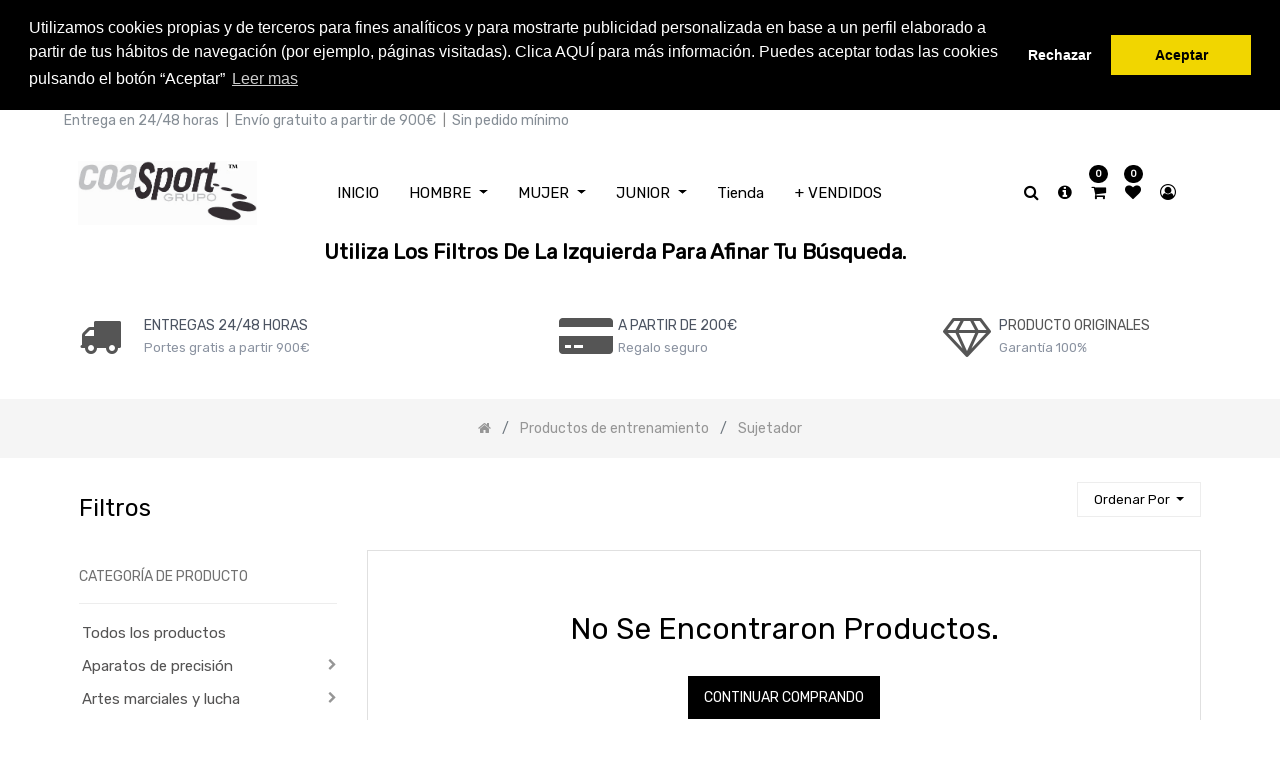

--- FILE ---
content_type: text/html; charset=utf-8
request_url: https://grupocoas.com/shop/category/productos-de-entrenamiento-sujetador-453
body_size: 16533
content:

        
        <!DOCTYPE html>
        <html lang="es-ES" data-website-id="1" data-oe-company-name="Grupo Coas Sport">
            <head>
                <meta charset="utf-8"/>
                <meta http-equiv="X-UA-Compatible" content="IE=edge,chrome=1"/>
                <meta name="viewport" content="width=device-width, initial-scale=1, user-scalable=no"/>

                <title>Tienda | Grupo CoaSport</title>
                <link type="image/x-icon" rel="shortcut icon" href="/web/image/website/1/favicon/"/>

                <script type="text/javascript">
                    var odoo = {
                        csrf_token: "739b6abaa002626e816d60c834c9dcfc442768b3o",
                    };
                </script>
                
                <script async="async" src="https://www.googletagmanager.com/gtag/js?id=G-PVVLNZE79C"></script>

<script>

  window.dataLayer = window.dataLayer || [];

  function gtag(){dataLayer.push(arguments);}

  gtag('js', new Date());

 

  gtag('config', 'G-PVVLNZE79C');

</script>

                
            <meta name="generator" content="Odoo"/>

            
            
            
            
            
            
                
                
                
                    
                        <meta property="og:type" content="website"/>
                    
                        <meta property="og:title" content="Sujetador | Grupo CoaSport"/>
                    
                        <meta property="og:site_name" content="Grupo Coas Sport"/>
                    
                        <meta property="og:url" content="http://grupocoas.com/shop/category/productos-de-entrenamiento-sujetador-453"/>
                    
                        <meta property="og:image" content="http://grupocoas.com/web/image/res.company/1/logo"/>
                    
                
                
                
                    
                        <meta name="twitter:card" content="summary_large_image"/>
                    
                        <meta name="twitter:title" content="Sujetador | Grupo CoaSport"/>
                    
                        <meta name="twitter:image" content="http://grupocoas.com/web/image/res.company/1/logo"/>
                    
                        <meta name="twitter:site" content="@CoaSport"/>
                    
                
            

            
            
                
                    <link rel="alternate" hreflang="es" href="http://grupocoas.com/shop/category/productos-de-entrenamiento-sujetador-453"/>
                
            

            <script type="text/javascript">
                odoo.session_info = {
                    is_admin: false,
                    is_system: false,
                    is_frontend: true,
                    translationURL: '/website/translations',
                    is_website_user: true,
                    user_id: 4
                };
                
            </script>

            <link type="text/css" rel="stylesheet" href="/web/content/10385-b6a5247/1/web.assets_common.0.css"/>
            <link type="text/css" rel="stylesheet" href="/web/content/42090-df79f27/1/web.assets_frontend.0.css"/>
            <link type="text/css" rel="stylesheet" href="/web/content/42091-df79f27/1/web.assets_frontend.1.css"/>
            
            
            

            <script type="text/javascript" src="/web/content/10390-b6a5247/1/web.assets_common.js"></script>
            <script type="text/javascript" src="/web/content/42092-df79f27/1/web.assets_frontend.js"></script>
            
            
            
        
            </head>
            <body>
                
            
        
            
        
        
            
                
                
            
        
        
    
    

            
            
        
    
            
          
        <link rel="stylesheet" type="text/css" href="/sh_cookie_notice/static/src/css/cookieconsent.min.css"/>
        <script type="text/javascript" src="/sh_cookie_notice/static/src/js/cookieconsent.min.js"></script>
        

	
	<script type="text/javascript"> 

	 window.addEventListener("load", function(){
 
	var sh_msg = String("Utilizamos cookies propias y de terceros para fines analíticos y para mostrarte publicidad personalizada en base a un perfil elaborado a partir de tus hábitos de navegación (por ejemplo, páginas visitadas). Clica AQUÍ para más información. Puedes aceptar todas las cookies pulsando el botón “Aceptar” ");
	var sh_esc_msg = encodeURIComponent(sh_msg);
	sh_esc_msg = decodeURIComponent(sh_esc_msg); 
	
  	window.cookieconsent.initialise({
	  "palette": {
	    "popup": {
	      "background": "#000" 
	    },
	    "button": {
	      "background": "#f1d600"
	    }
	  },
	   "type": "opt-out",
   	   "revokable": true,
	  
	
	  
	  	  "position": "top",
  		  "static": true,	  
	  
	  "content": {
	    "message": sh_esc_msg,
	    "dismiss": "Aceptar",
		"deny":"Rechazar",
	    "allow": "allow",
	    "link": "Leer mas",
	    "href": "/cookies_policy"
	  }
	})});
    </script>
 
   
    <div id="wrapwrap" class="   ">
                
    <div class="te_header_top te_header_before_overlay" style="background-color: white;">
      <div class="container">
        <div class="row align-items-center">
          <div class="te_header_offer_top col-lg-7">
            <section>
              <p></p>
              <div class="s_rating row te_s_header_offer_text">
                <ul style="display: flex;">
                  <a href="/24_48_horas">
                    <li>Entrega en 24/48 horas</li>
                  </a>
                  <li style="padding-top: 0px;">
                    <section>|</section>
                  </li>
                  <a href="/envio_gratuito">
                    <li>Envío gratuito a partir de 900€</li>
                  </a>
                  <li style="padding-top: 0px;">
                    <section>|</section>
                  </li>
                  <a href="/sin_pedido_minimo">
                    <li>Sin pedido mínimo</li>
                  </a>
                </ul>
              </div>
            </section>
          </div>
          
          <div class="te_lang_price col-lg-5">
            
            
            <div class="te_header_lang" style="text-align:left">
              
            </div>
          </div>
        </div>
      </div>
    </div>
  <header class=" o_affix_enabled">
                    <nav class="navbar navbar-expand-lg te_header_navbar navbar-light
			">
                        <div class="container">
                            <a href="/" class="navbar-brand logo col-lg-2">
            <span role="img" aria-label="Logo of Grupo Coas Sport" title="Grupo Coas Sport"><img src="/web/image/res.company/1/logo?unique=5c07361" class="img img-fluid"/></span>
        </a>
    <button type="button" class="d-none
			" data-toggle="collapse" data-target="#top_menu_collapse">
                                <span class="navbar-toggler-icon"></span>
                            </button>
                            <div class="collapse navbar-collapse col-lg-7 order-2 order-lg-1" id="top_menu_collapse">
                                <ul class="nav navbar-nav ml-auto text-right o_menu_loading" id="top_menu">
                                    
        
            
    
    <li class="nav-item ">
		        <a role="menuitem" href="/" class="nav-link ">
		            <span>INICIO</span>
		        </a>
		    
            
            
                
            
        </li>
		

        
            
    
    <li class="nav-item dropdown">
		        <a role="menuitem" href="/shop" class="nav-link ">
		            <span>HOMBRE</span>
		        </a>
		    
            
            
                <ul class="oe_structure te_custom_submenu dropdown-menu static_menu">
                    <div><section><div class="container"><div class="row s_nb_column_fixed"><div class="col-lg-12 s_title" style="text-align: center;"><h4 class="te_s_title_default">HOMBRE</h4></div></div></div></section>
<div class="oe_structure"></div>
<section class="s_three_columns">
            <div class="container">
                <div class="row d-flex align-items-stretch"><div class="col-lg-4 col-md-4 s_col_no_bgcolor te_ts_img_hvr"><div><div style="text-align: center;"><section class="te_img_hover_overflow"><font style="color: rgb(0, 0, 0); font-size: 24px;">CALZADO</font></section></div><br><a href="/shop?attrib=33-1558&amp;attrib=34-3113"><img class="card-img-top img img-responsive te_feature_image" src="/web/image/35738/Hombre%20Calzado1.png?access_token=629348da-beb6-4556-a849-7158a1ad6aad" alt="Clarico-3 Columns Style 2" title="" style="width: 50%;"></a><section class="te_img_hover_overflow"></section></div></div><div class="col-lg-4 col-md-4 s_col_no_bgcolor te_ts_img_hvr"><div><div style="text-align: center;"><section class="te_img_hover_overflow"><font style="color: rgb(0, 0, 0); font-size: 24px;">TEXTIL</font></section></div><br><a href="/shop?attrib=33-1559&amp;attrib=34-3113"><img class="card-img-top img img-responsive te_feature_image" src="/web/image/35740/Hombre%20Textil.png?access_token=456b72b8-06c2-4b63-b77b-e35ce90e1fde" alt="Clarico-3 Columns Style 2" title="" style="width: 25%;"></a><section class="te_img_hover_overflow"></section></div></div><div class="col-lg-4 col-md-4 s_col_no_bgcolor te_ts_img_hvr"><div><div style="text-align: center;"><section class="te_img_hover_overflow"><font style="color: rgb(0, 0, 0); font-size: 24px;">COMPLEMENTOS</font></section></div><br><a href="/shop?attrib=33-1557&amp;attrib=34-3113"><img class="card-img-top img img-responsive te_feature_image" src="/web/image/35742/Hombre%20Complementos.png?access_token=ee648791-2d3b-42ba-b243-e5ad6e7823da" alt="Clarico-3 Columns Style 2" title="" style="width: 25%;"></a><section class="te_img_hover_overflow"></section></div></div></div>
            </div>
        </section></div>
                </ul>
            
        </li>
		

        
            
    
    <li class="nav-item dropdown">
		        <a role="menuitem" href="/shop" class="nav-link ">
		            <span>MUJER</span>
		        </a>
		    
            
            
                <ul class="oe_structure te_custom_submenu dropdown-menu static_menu">
                    <div><section><div class="container"><div class="row s_nb_column_fixed"><div class="col-lg-12 s_title" style="text-align: center;"><h4 class="te_s_title_default">MUJER</h4></div></div></div></section>
<div class="oe_structure"></div>
<section class="s_three_columns">
            <div class="container">
                <div class="row d-flex align-items-stretch"><div class="col-lg-4 col-md-4 s_col_no_bgcolor te_ts_img_hvr"><div><div style="text-align: center;"><section class="te_img_hover_overflow"><font style="font-size: 24px;" class="text-delta">CALZADO</font></section></div><br><a href="/shop?attrib=33-1558&amp;attrib=34-1561"><img class="card-img-top img img-responsive te_feature_image" src="/web/image/35744/Mujer%20Calzado1.jpg?access_token=d117e77e-c505-4e28-9a65-5841551d8f14" alt="Clarico-3 Columns Style 2" title="" style="width: 50%;"></a><section class="te_img_hover_overflow"></section></div></div><div class="col-lg-4 col-md-4 s_col_no_bgcolor te_ts_img_hvr"><div><div style="text-align: center;"><section class="te_img_hover_overflow"><font style="font-size: 24px;" class="text-delta">TEXTIL</font></section></div><br><a href="/shop?attrib=33-1559&amp;attrib=34-1561"><img class="card-img-top img img-responsive te_feature_image" src="/web/image/35746/Mujet%20Textil.png?access_token=b83f8405-21f3-4f43-9e49-ee9f2f90e588" alt="Clarico-3 Columns Style 2" title="" style="width: 25%;"></a><section class="te_img_hover_overflow"></section></div></div><div class="col-lg-4 col-md-4 s_col_no_bgcolor te_ts_img_hvr"><div><div style="text-align: center;"><section class="te_img_hover_overflow"><font style="font-size: 24px;" class="text-delta">COMPLEMENTOS</font></section></div><br><a href="/shop?attrib=33-1557&amp;attrib=34-1561"><img class="card-img-top img img-responsive te_feature_image" src="/web/image/35748/Mujer%20Complementos.png?access_token=1a936e48-41b6-4e26-a2fd-1e97b8008717" alt="Clarico-3 Columns Style 2" title="" style="width: 25%;"></a><section class="te_img_hover_overflow"></section></div></div></div>
            </div>
        </section></div>
                </ul>
            
        </li>
		

        
            
    
    <li class="nav-item dropdown">
		        <a role="menuitem" href="/shop" class="nav-link ">
		            <span>JUNIOR</span>
		        </a>
		    
            
            
                <ul class="oe_structure te_custom_submenu dropdown-menu static_menu">
                    <div><section><div class="container"><div class="row s_nb_column_fixed"><div class="col-lg-12 s_title" style="text-align: center;"><h4 class="te_s_title_default">JUNIOR</h4></div></div></div></section>
<div class="oe_structure"></div>
<section class="s_three_columns">
            <div class="container">
                <div class="row d-flex align-items-stretch"><div class="col-lg-4 col-md-4 s_col_no_bgcolor te_ts_img_hvr"><div><div style="text-align: center;"><section class="te_img_hover_overflow"><font style="color: rgb(0, 0, 0); font-size: 24px;">CALZADO</font></section></div><br><a href="/shop?attrib=33-1558&amp;attrib=34-1563&amp;attrib=34-1562"><img class="card-img-top img img-responsive te_feature_image" src="/web/image/35750/Ni%C3%B1o%20Calzado1.jpg?access_token=2c089f54-0954-4ef8-9279-c3d72a0d2aa4" alt="Clarico-3 Columns Style 2" title="" style="width: 50%;"></a><section class="te_img_hover_overflow"></section></div></div><div class="col-lg-4 col-md-4 s_col_no_bgcolor te_ts_img_hvr"><div><div style="text-align: center;"><section class="te_img_hover_overflow"><font style="color: rgb(0, 0, 0); font-size: 24px;">TEXTIL</font></section></div><br><a href="/shop?attrib=33-1559&amp;attrib=34-1563&amp;attrib=34-1562"><img class="card-img-top img img-responsive te_feature_image" src="/web/image/35752/Ni%C3%B1o%20textil.jpg?access_token=6e309bfe-e7ae-44e1-b190-e60b7f92c764" alt="Clarico-3 Columns Style 2" title="" style="width: 25%;"></a><section class="te_img_hover_overflow"></section></div></div><div class="col-lg-4 col-md-4 s_col_no_bgcolor te_ts_img_hvr"><div><div style="text-align: center;"><section class="te_img_hover_overflow"><font style="color: rgb(0, 0, 0); font-size: 24px;">COMPLEMENTOS</font></section></div><br><a href="/shop?attrib=33-1557&amp;attrib=34-1563&amp;attrib=34-1562"><img class="card-img-top img img-responsive te_feature_image" src="/web/image/35754/Ni%C3%B1o%20Complementos.png?access_token=44d0ffb5-86ff-4f77-a2d3-8b15de5dfe1e" alt="Clarico-3 Columns Style 2" title="" style="width: 25%;"></a><section class="te_img_hover_overflow"></section></div></div></div>
            </div>
        </section></div>
                </ul>
            
        </li>
		

        
            
    
    <li class="nav-item ">
		        <a role="menuitem" href="/shop" class="nav-link ">
		            <span>Tienda</span>
		        </a>
		    
            
            
                
            
        </li>
		

        
            
    
    <li class="nav-item ">
		        <a role="menuitem" href="/shop?filter_id=3" class="nav-link ">
		            <span>  + VENDIDOS</span>
		        </a>
		    
            
            
                
            
        </li>
		

        
    
            
            <li class="nav-item divider d-none"></li> 
                
                
        
        </ul>
                            </div>
    <div class="col-lg-3 te_header_right_icon order-1 order-lg-2">
      <div class="te_header_search">
        <div class="te_srch_icon_header">
          <a href="#" class="">
            <i class="fa fa-search te_srch_icon"></i>
          </a>
        </div>
      </div>
      <div class="te_searchform__popup" id="searchForm">
        <a href="#" class="te_btn-close">
          <i class="fa fa-times te_srch_close" style="display: block;"></i>
        </a>
        <div class="te_searchform__body">
          <div class="te_text">Escriba las primeras palabras que quiera buscar<br/>y el buscador inteligente le dará las opciones que más se le parezcan<br/>dentro de nuestra web, después pulse Enter o sobre la lupa.&nbsp;<br/><br/><br/><br/> </div>
          <form class="te_searchform typeahead__container" action="/shop" method="get">
            <span class="typeahead__cancel-button">×</span>
            <span class="typeahead__cancel-button">×</span>
            <span class="typeahead__cancel-button">×</span>
            <span class="typeahead__cancel-button">×</span>
            <span class="typeahead__cancel-button">×</span>
            <span class="typeahead__cancel-button">×</span>
            <input tabindex="-1" type="text" name="search" id="search" class="te_searchform__input search-query" placeholder="Buscar en toda la tienda ..." autocomplete="off"/>
            <button type="submit" class="te_searchform__submit">
              <i class="fa fa-search "></i>
            </button>
          </form>
        </div>
      </div>
      <div class="te_cart_icon_head">
        <a href="/contactus" class="nav-link">
          <i class="fa fa-info-circle"></i>
        </a>
      </div>
      <div class="te_cart_icon_head">
        
		
		<a id="my_cart" href="/shop/cart" class="nav-link">
			<i class="fa fa-shopping-cart"></i>
			<sup class="my_cart_quantity badge badge-primary">0</sup>
		</a>
	
      </div>
      <div class="te_wish_icon_head">
        
		
			
			<a id="my_wish" href="/shop/wishlist" class="nav-link" style="display:none;">
				<i class="fa fa-heart"></i>
				<sup class="my_wish_quantity o_animate_blink badge badge-primary">0</sup>
			</a>
		
	
      </div>
      
      
      <div class="te_header_account">
        
        <div class="te_signin">
          <a class="btn-link" href="/web/login">
            <span class="te_user_account_icon d-block">
              <i class="fa fa-user-circle-o d-block" aria-hidden="true"></i>
            </span>
          </a>
        </div>
      </div>
      <div class="js_usermenu">
        
      </div>
      <div class="d-lg-none te_toggler_icon">
        <button type="button" class="navbar-toggler p-0" data-toggle="collapse" data-target="#top_menu_collapse">
          <i class="fa fa-bars"></i>
        </button>
      </div>
    </div>
  
                        </div>
                    </nav>
                </header>
    <div class="te_vertical_menu">
      <section>
        <a href="#" class="te_menu_btn_close">
          <i class="fa fa-times te_menu_icon_close"></i>
        </a>
      </section>
      
      
    </div>
  
                <main>
                    
            
            <div id="wrap" class="js_sale">
                <div class="oe_structure" id="oe_structure_website_sale_products_1"></div>
                
    
      <div class="oe_structure">
        <div class="oe_structure ctg_oe_structure">
          <section>
            <div class="container">
              <div class="row s_nb_column_fixed">
                <div class="s_title offset-lg-2 col-lg-8" style="text-align: center;">
                  <h4 class="te_s_title_default">Utiliza los Filtros de la izquierda para afinar tu búsqueda.&nbsp;&nbsp; &nbsp; &nbsp;&nbsp;&nbsp;&nbsp;&nbsp; <br/></h4>
                </div>
              </div>
            </div>
          </section>
          <div class="oe_structure"></div>
          <section class="s_features pb24 pt40">
            <div class="container">
              <div class="row">
                <div class="col-lg-4 col-md-4 col-sm-4 text-center te_menu_flip_box">
                  <section class="te_menu_flip_box_inner d-block float-left" style="width:auto;">
                    <span class="fa fa-3x fa-truck" style="float: left;"></span>
                  </section>
                  <section>
                    <div class="te_title_tex text-left col-lg-9">
                      <a href="#" class="t_title" title="">ENTREGAS 24/48 HORAS</a>
                      <p class="te_sub_text">Portes gratis a partir 900€</p>
                    </div>
                  </section>
                </div>
                <div class="col-md-4 col-sm-4 text-center te_menu_flip_box col-lg-3 offset-lg-1">
                  <section class="te_menu_flip_box_inner d-block float-left" style="width:auto;">
                    <span class="fa fa-3x fa-credit-card-alt" style="float: left;" title=""></span>
                  </section>
                  <section>
                    <div class="te_title_tex text-left col-lg-9">
                      <a href="#" class="t_title" title="">a PARTIR DE 200€</a>
                      <p class="te_sub_text">Regalo seguro</p>
                    </div>
                  </section>
                </div>
                <div class="col-md-4 col-sm-4 text-center te_menu_flip_box col-lg-3 offset-lg-1">
                  <section class="te_menu_flip_box_inner d-block float-left" style="width:auto;">
                    <span class="fa fa-3x fa-diamond" style="float: left;" title=""></span>
                  </section>
                  <section>
                    <div class="te_title_tex text-left col-lg-9"><a href="#" class="t_title">P</a>RODUCTO ORIGINALES<p class="te_sub_text">Garantía 100%</p></div>
                  </section>
                </div>
              </div>
            </div>
          </section>
          <div id="myCarousel1736334287020" class="s_carousel s_carousel_default carousel slide" data-interval="10000">
            <ol class="carousel-indicators d-none">
              <li data-target="#myCarousel1736334287020" data-slide-to="0" class="active"></li>
                <separator style="height: 1rem;"></separator>
            
            </ol>
            <div class="carousel-inner">
              <div class="carousel-item active" style="">
                <a href="https://www.grupocoas.com/shop?search=asics" data-original-title="" title="" aria-describedby="tooltip95876">
                  
                </a>
              </div>
              <div class="carousel-control-prev d-none" data-target="#myCarousel1736334287020" data-slide="prev" role="img" aria-label="Anterior" title="Anterior">
                <span class="carousel-control-prev-icon"></span>
                <span class="sr-only o_default_snippet_text">Previous</span>
              </div>
              <div class="carousel-control-next d-none" data-target="#myCarousel1736334287020" data-slide="next" role="img" aria-label="Siguiente" title="Siguiente">
                <span class="carousel-control-next-icon"></span>
                <span class="sr-only o_default_snippet_text">Next</span>
              </div>
            </div>
          </div>
          <div class="oe_structure"></div>
        </div>
      </div>
    
    <section>
      <div class="te_shop_ctg_desc_main">
        
          <div>
            <div class="oe_structure ctg_oe_structure"></div>
          </div>
        
      </div>
    </section>
    <div class="te_shop_breadcrumb">
      
      
      
      <ol class="breadcrumb">
        <div class="container">
          <li class="breadcrumb-item">
            <a href="/shop">
              <i class="fa fa-home"></i>
            </a>
          </li>
          
            
              
              <li class="breadcrumb-item">
                <a href="/shop/category/productos-de-entrenamiento-421">
                  <span class="product_catg_breadcrumb">Productos de entrenamiento</span>
                </a>
              </li>
            
              
              <li class="breadcrumb-item">
                <a href="/shop/category/productos-de-entrenamiento-sujetador-453">
                  <span class="product_catg_breadcrumb">Sujetador</span>
                </a>
              </li>
            
          
        </div>
      </ol>
    </div>
  <div class="container py-2 oe_website_sale">
                    <div class="products_pager form-inline te_shop_pager
				te_shop_pager_top
            ">
                        
        <form method="get" action="/shop/category/productos-de-entrenamiento-sujetador-453?category=453" class="o_website_sale_search">
            
            
    <div class="input-group te_search_group" style="visibility:hidden">
        <input type="text" name="search" class="search-query form-control oe_search_box" placeholder="Buscar…" value=""/>
        <div class="input-group-append">
            <button type="submit" class="btn btn-link oe_search_button" aria-label="Búsqueda" title="Búsqueda"><i class="fa fa-search"></i></button>
        </div>
    </div>

        </form>
    
                        
        
    
            
            
            
            
            
                
                    
                
            
            <div class="dropdown ml-2 dropdown_sorty_by">
                <a role="button" href="#" class="dropdown-toggle btn te_sort_btn" data-toggle="dropdown">
                    
                        <span>Ordenar por</span>
                    
                </a>
                <div class="dropdown-menu sortby_dd_list
				dropdown-menu-right" role="menu">
                    
                        <a role="menuitem" rel="noindex,nofollow" class="dropdown-item" href="/shop?order=create_date+desc&amp;category=453">
                            <span>LLegadas</span>
                        </a>
                    
                        <a role="menuitem" rel="noindex,nofollow" class="dropdown-item" href="/shop?order=score+desc&amp;category=453">
                            <span>Popular</span>
                        </a>
                    
                        <a role="menuitem" rel="noindex,nofollow" class="dropdown-item" href="/shop?order=list_price+desc&amp;category=453">
                            <span>Precio de catálogo: Mayor a Menor</span>
                        </a>
                    
                        <a role="menuitem" rel="noindex,nofollow" class="dropdown-item" href="/shop?order=list_price+asc&amp;category=453">
                            <span>Precio de catálogo: Menor a Mayor</span>
                        </a>
                    
                        <a role="menuitem" rel="noindex,nofollow" class="dropdown-item" href="/shop?order=name+asc&amp;category=453">
                            <span>Nombre: de la A a la Z</span>
                        </a>
                    
                        <a role="menuitem" rel="noindex,nofollow" class="dropdown-item" href="/shop?order=name+desc&amp;category=453">
                            <span>Nombre: de la Z a la A</span>
                        </a>
                    
                </div>
            </div>
        
                    
    <div class="te_view_all_filter_div">
      <b>
        <span class="te_view_filter_span" style="display: inline-block;">
          <small>
            <font style="font-size: 24px;">Filtros</font>
          </small>
        </span>
      </b>
      <div class="te_view_all_filter_inner">
        <div class="attribute">Mujer<a data-id="34-1561" class="te_clear_attr_a">x</a></div>
      </div>
    </div>
  
    <div class="te_quick_filter_main_div">
      <a class="te_quick_filter_dropdown btn te_sort_btn" href="#">Filtro rápido</a>
    </div>
  </div>
    <div class="te_shop_filter_resp"><i class="fa fa-align-left"></i>
				Categorías
			
            </div>
  
                    <div class="row mt-3">
                        <div class="col-lg-3 col-md-4 col-12" id="products_grid_before">
    <div class="te_close te_filter_close">
      <span>x</span>
    </div>
  
            <form class="js_attributes" method="get">
                <input type="hidden" name="category" value="453"/>
                <input type="hidden" name="search" value=""/>
                <ul class="nav nav-pills flex-column mt16">
                    
                
                
            </ul>
            
        	
            
        </form>
        
            
                <h4 class="te_ctg_h4">
				Categoría de producto
                    <a class="te_clear_all_form_selection">(Limpiar Todo)</a>
                </h4>
            <ul class="nav nav-pills flex-column mt16
				te_shop_ctg_list
                " id="o_shop_collapse_category">
                <li class="nav-item">
                    <a href="/shop" class="nav-link o_not_editable">Todos los productos</a>
                </li>
                
                    
        <li class="nav-item">
            <i role="img" class="text-primary fa fa-chevron-right" title="Fold" aria-label="Fold"></i>
            <a href="/shop/category/aparatos-de-precision-252" class="nav-link">Aparatos de precisión</a>
            <ul class="nav nav-pills flex-column nav-hierarchy" style="display:none;">
                
                    
                        
        <li class="nav-item">
            
            <a href="/shop/category/aparatos-de-precision-podometro-419" class="nav-link">Podómetro</a>
            
        </li>
    
                    
                
                    
                        
        <li class="nav-item">
            
            <a href="/shop/category/aparatos-de-precision-brujula-515" class="nav-link">Brújula</a>
            
        </li>
    
                    
                
                    
                        
        <li class="nav-item">
            
            <a href="/shop/category/aparatos-de-precision-cronometro-538" class="nav-link">Cronómetro</a>
            
        </li>
    
                    
                
                    
                        
        <li class="nav-item">
            
            <a href="/shop/category/aparatos-de-precision-pulsometro-500" class="nav-link">Pulsometro</a>
            
        </li>
    
                    
                
            </ul>
        </li>
    
                
                    
        <li class="nav-item">
            <i role="img" class="text-primary fa fa-chevron-right" title="Fold" aria-label="Fold"></i>
            <a href="/shop/category/artes-marciales-y-lucha-253" class="nav-link">Artes marciales y lucha</a>
            <ul class="nav nav-pills flex-column nav-hierarchy" style="display:none;">
                
                    
                        
        <li class="nav-item">
            
            <a href="/shop/category/artes-marciales-y-lucha-cinturon-322" class="nav-link">Cinturón</a>
            
        </li>
    
                    
                
                    
                        
        <li class="nav-item">
            
            <a href="/shop/category/artes-marciales-y-lucha-funda-para-boken-338" class="nav-link">Funda para boken</a>
            
        </li>
    
                    
                
                    
                        
        <li class="nav-item">
            
            <a href="/shop/category/artes-marciales-y-lucha-jo-359" class="nav-link">Jo</a>
            
        </li>
    
                    
                
                    
                        
        <li class="nav-item">
            
            <a href="/shop/category/artes-marciales-y-lucha-kimono-361" class="nav-link">Kimono</a>
            
        </li>
    
                    
                
                    
                        
        <li class="nav-item">
            
            <a href="/shop/category/artes-marciales-y-lucha-tanto-madera-454" class="nav-link">Tanto madera</a>
            
        </li>
    
                    
                
                    
                        
        <li class="nav-item">
            
            <a href="/shop/category/artes-marciales-y-lucha-zapatillas-478" class="nav-link">Zapatillas</a>
            
        </li>
    
                    
                
                    
                        
        <li class="nav-item">
            
            <a href="/shop/category/artes-marciales-y-lucha-judogui-525" class="nav-link">Judogui</a>
            
        </li>
    
                    
                
            </ul>
        </li>
    
                
                    
        <li class="nav-item">
            <i role="img" class="text-primary fa fa-chevron-right" title="Fold" aria-label="Fold"></i>
            <a href="/shop/category/atletismo-y-running-254" class="nav-link">Atletismo y running</a>
            <ul class="nav nav-pills flex-column nav-hierarchy" style="display:none;">
                
                    
                        
        <li class="nav-item">
            
            <a href="/shop/category/atletismo-y-running-brazalete-287" class="nav-link">Brazalete</a>
            
        </li>
    
                    
                
                    
                        
        <li class="nav-item">
            
            <a href="/shop/category/atletismo-y-running-calcetines-290" class="nav-link">Calcetines</a>
            
        </li>
    
                    
                
                    
                        
        <li class="nav-item">
            
            <a href="/shop/category/atletismo-y-running-camiseta-300" class="nav-link">Camiseta</a>
            
        </li>
    
                    
                
                    
                        
        <li class="nav-item">
            
            <a href="/shop/category/atletismo-y-running-camiseta-de-tirantes-302" class="nav-link">Camiseta de tirantes</a>
            
        </li>
    
                    
                
                    
                        
        <li class="nav-item">
            
            <a href="/shop/category/atletismo-y-running-chaleco-309" class="nav-link">Chaleco</a>
            
        </li>
    
                    
                
                    
                        
        <li class="nav-item">
            
            <a href="/shop/category/atletismo-y-running-cinta-318" class="nav-link">Cinta</a>
            
        </li>
    
                    
                
                    
                        
        <li class="nav-item">
            
            <a href="/shop/category/atletismo-y-running-linterna-366" class="nav-link">Linterna</a>
            
        </li>
    
                    
                
                    
                        
        <li class="nav-item">
            
            <a href="/shop/category/atletismo-y-running-mallas-374" class="nav-link">Mallas</a>
            
        </li>
    
                    
                
                    
                        
        <li class="nav-item">
            
            <a href="/shop/category/atletismo-y-running-pantalon-395" class="nav-link">Pantalón</a>
            
        </li>
    
                    
                
                    
                        
        <li class="nav-item">
            
            <a href="/shop/category/atletismo-y-running-pantalon-corto-399" class="nav-link">Pantalón corto</a>
            
        </li>
    
                    
                
                    
                        
        <li class="nav-item">
            
            <a href="/shop/category/atletismo-y-running-perneras-414" class="nav-link">Perneras</a>
            
        </li>
    
                    
                
                    
                        
        <li class="nav-item">
            
            <a href="/shop/category/atletismo-y-running-rinonera-431" class="nav-link">Riñonera</a>
            
        </li>
    
                    
                
                    
                        
        <li class="nav-item">
            
            <a href="/shop/category/atletismo-y-running-sudadera-449" class="nav-link">Sudadera</a>
            
        </li>
    
                    
                
                    
                        
        <li class="nav-item">
            
            <a href="/shop/category/atletismo-y-running-sujetador-451" class="nav-link">Sujetador</a>
            
        </li>
    
                    
                
                    
                        
        <li class="nav-item">
            
            <a href="/shop/category/atletismo-y-running-visera-474" class="nav-link">Visera</a>
            
        </li>
    
                    
                
                    
                        
        <li class="nav-item">
            
            <a href="/shop/category/atletismo-y-running-zapatillas-480" class="nav-link">Zapatillas</a>
            
        </li>
    
                    
                
                    
                        
        <li class="nav-item">
            
            <a href="/shop/category/atletismo-y-running-zapatillas-de-running-489" class="nav-link">Zapatillas de running</a>
            
        </li>
    
                    
                
                    
                        
        <li class="nav-item">
            
            <a href="/shop/category/atletismo-y-running-cortavientos-524" class="nav-link">Cortavientos</a>
            
        </li>
    
                    
                
                    
                        
        <li class="nav-item">
            
            <a href="/shop/category/atletismo-y-running-malla-542" class="nav-link">Malla</a>
            
        </li>
    
                    
                
            </ul>
        </li>
    
                
                    
        <li class="nav-item">
            <i role="img" class="text-primary fa fa-chevron-right" title="Fold" aria-label="Fold"></i>
            <a href="/shop/category/baloncesto-257" class="nav-link">Baloncesto</a>
            <ul class="nav nav-pills flex-column nav-hierarchy" style="display:none;">
                
                    
                        
        <li class="nav-item">
            
            <a href="/shop/category/baloncesto-aro-de-baloncesto-560" class="nav-link">Aro de Baloncesto</a>
            
        </li>
    
                    
                
                    
                        
        <li class="nav-item">
            
            <a href="/shop/category/baloncesto-bolsas-273" class="nav-link">Bolsas</a>
            
        </li>
    
                    
                
                    
                        
        <li class="nav-item">
            
            <a href="/shop/category/baloncesto-zapatillas-481" class="nav-link">Zapatillas</a>
            
        </li>
    
                    
                
                    
                        
        <li class="nav-item">
            
            <a href="/shop/category/baloncesto-balon-baloncesto-505" class="nav-link">Balón Baloncesto</a>
            
        </li>
    
                    
                
                    
                        
        <li class="nav-item">
            
            <a href="/shop/category/baloncesto-red-de-canasta-519" class="nav-link">Red de canasta</a>
            
        </li>
    
                    
                
            </ul>
        </li>
    
                
                    
        <li class="nav-item">
            <i role="img" class="text-primary fa fa-chevron-right" title="Fold" aria-label="Fold"></i>
            <a href="/shop/category/balonmano-258" class="nav-link">Balonmano</a>
            <ul class="nav nav-pills flex-column nav-hierarchy" style="display:none;">
                
                    
                        
        <li class="nav-item">
            
            <a href="/shop/category/balonmano-balones-balonmano-564" class="nav-link">Balones Balonmano</a>
            
        </li>
    
                    
                
                    
                        
        <li class="nav-item">
            
            <a href="/shop/category/balonmano-zapatillas-476" class="nav-link">Zapatillas</a>
            
        </li>
    
                    
                
                    
                        
        <li class="nav-item">
            
            <a href="/shop/category/balonmano-balon-546" class="nav-link">Balón</a>
            
        </li>
    
                    
                
            </ul>
        </li>
    
                
                    
        <li class="nav-item">
            <i role="img" class="text-primary fa fa-chevron-right" title="Fold" aria-label="Fold"></i>
            <a href="/shop/category/caza-y-tiro-307" class="nav-link">Caza y tiro</a>
            <ul class="nav nav-pills flex-column nav-hierarchy" style="display:none;">
                
                    
                        
        <li class="nav-item">
            
            <a href="/shop/category/caza-y-tiro-bolas-268" class="nav-link">Bolas</a>
            
        </li>
    
                    
                
                    
                        
        <li class="nav-item">
            
            <a href="/shop/category/caza-y-tiro-linterna-365" class="nav-link">Linterna</a>
            
        </li>
    
                    
                
                    
                        
        <li class="nav-item">
            
            <a href="/shop/category/caza-y-tiro-navaja-387" class="nav-link">Navaja</a>
            
        </li>
    
                    
                
                    
                        
        <li class="nav-item">
            
            <a href="/shop/category/caza-y-tiro-pelador-408" class="nav-link">Pelador</a>
            
        </li>
    
                    
                
            </ul>
        </li>
    
                
                    
        <li class="nav-item">
            <i role="img" class="text-primary fa fa-chevron-right" title="Fold" aria-label="Fold"></i>
            <a href="/shop/category/ciclismo-317" class="nav-link">Ciclismo</a>
            <ul class="nav nav-pills flex-column nav-hierarchy" style="display:none;">
                
                    
                        
        <li class="nav-item">
            
            <a href="/shop/category/ciclismo-bomba-de-aire-278" class="nav-link">Bomba de aire</a>
            
        </li>
    
                    
                
                    
                        
        <li class="nav-item">
            
            <a href="/shop/category/ciclismo-casco-305" class="nav-link">Casco</a>
            
        </li>
    
                    
                
                    
                        
        <li class="nav-item">
            
            <a href="/shop/category/ciclismo-guantes-354" class="nav-link">Guantes</a>
            
        </li>
    
                    
                
                    
                        
        <li class="nav-item">
            
            <a href="/shop/category/ciclismo-racor-425" class="nav-link">Racor</a>
            
        </li>
    
                    
                
            </ul>
        </li>
    
                
                    
        <li class="nav-item">
            <i role="img" class="text-primary fa fa-chevron-right" title="Fold" aria-label="Fold"></i>
            <a href="/shop/category/danza-328" class="nav-link">Danza</a>
            <ul class="nav nav-pills flex-column nav-hierarchy" style="display:none;">
                
                    
                        
        <li class="nav-item">
            
            <a href="/shop/category/danza-castanuelas-306" class="nav-link">Castañuelas</a>
            
        </li>
    
                    
                
                    
                        
        <li class="nav-item">
            
            <a href="/shop/category/danza-falda-336" class="nav-link">Falda</a>
            
        </li>
    
                    
                
                    
                        
        <li class="nav-item">
            
            <a href="/shop/category/danza-maillot-368" class="nav-link">Maillot</a>
            
        </li>
    
                    
                
                    
                        
        <li class="nav-item">
            
            <a href="/shop/category/danza-malla-369" class="nav-link">Malla</a>
            
        </li>
    
                    
                
                    
                        
        <li class="nav-item">
            
            <a href="/shop/category/danza-medias-377" class="nav-link">Medias</a>
            
        </li>
    
                    
                
                    
                        
        <li class="nav-item">
            
            <a href="/shop/category/danza-pantalon-corto-398" class="nav-link">Pantalón corto</a>
            
        </li>
    
                    
                
                    
                        
        <li class="nav-item">
            
            <a href="/shop/category/danza-pantalon-pirata-406" class="nav-link">Pantalón pirata</a>
            
        </li>
    
                    
                
                    
                        
        <li class="nav-item">
            
            <a href="/shop/category/danza-puntera-423" class="nav-link">Puntera</a>
            
        </li>
    
                    
                
                    
                        
        <li class="nav-item">
            
            <a href="/shop/category/danza-top-462" class="nav-link">Top</a>
            
        </li>
    
                    
                
                    
                        
        <li class="nav-item">
            
            <a href="/shop/category/danza-zapatillas-486" class="nav-link">Zapatillas</a>
            
        </li>
    
                    
                
                    
                        
        <li class="nav-item">
            
            <a href="/shop/category/danza-zapatillas-de-jazz-487" class="nav-link">Zapatillas de jazz</a>
            
        </li>
    
                    
                
                    
                        
        <li class="nav-item">
            
            <a href="/shop/category/danza-zapatillas-de-media-punta-488" class="nav-link">Zapatillas de media punta</a>
            
        </li>
    
                    
                
                    
                        
        <li class="nav-item">
            
            <a href="/shop/category/danza-zapatos-493" class="nav-link">Zapatos</a>
            
        </li>
    
                    
                
                    
                        
        <li class="nav-item">
            
            <a href="/shop/category/danza-varios-495" class="nav-link">Varios</a>
            
        </li>
    
                    
                
            </ul>
        </li>
    
                
                    
        <li class="nav-item">
            <i role="img" class="text-primary fa fa-chevron-right" title="Fold" aria-label="Fold"></i>
            <a href="/shop/category/fitness-337" class="nav-link">Fitness</a>
            <ul class="nav nav-pills flex-column nav-hierarchy" style="display:none;">
                
                    
                        
        <li class="nav-item">
            
            <a href="/shop/category/fitness-bolsas-271" class="nav-link">Bolsas</a>
            
        </li>
    
                    
                
                    
                        
        <li class="nav-item">
            
            <a href="/shop/category/fitness-calcetines-291" class="nav-link">Calcetines</a>
            
        </li>
    
                    
                
                    
                        
        <li class="nav-item">
            
            <a href="/shop/category/fitness-camiseta-de-tirantes-303" class="nav-link">Camiseta de tirantes</a>
            
        </li>
    
                    
                
                    
                        
        <li class="nav-item">
            
            <a href="/shop/category/fitness-guantes-353" class="nav-link">Guantes</a>
            
        </li>
    
                    
                
                    
                        
        <li class="nav-item">
            
            <a href="/shop/category/fitness-pantalon-corto-400" class="nav-link">Pantalón corto</a>
            
        </li>
    
                    
                
                    
                        
        <li class="nav-item">
            
            <a href="/shop/category/fitness-set-437" class="nav-link">SET</a>
            
        </li>
    
                    
                
                    
                        
        <li class="nav-item">
            
            <a href="/shop/category/fitness-sujetador-452" class="nav-link">Sujetador</a>
            
        </li>
    
                    
                
                    
                        
        <li class="nav-item">
            
            <a href="/shop/category/fitness-banda-elastica-537" class="nav-link">Banda elástica</a>
            
        </li>
    
                    
                
                    
                        
        <li class="nav-item">
            
            <a href="/shop/category/fitness-dynamic-trainer-512" class="nav-link">Dynamic trainer</a>
            
        </li>
    
                    
                
                    
                        
        <li class="nav-item">
            
            <a href="/shop/category/fitness-tabla-de-abdominales-522" class="nav-link">Tabla de abdominales</a>
            
        </li>
    
                    
                
            </ul>
        </li>
    
                
                    
        <li class="nav-item">
            <i role="img" class="text-primary fa fa-chevron-right" title="Fold" aria-label="Fold"></i>
            <a href="/shop/category/futbol-339" class="nav-link">Fútbol</a>
            <ul class="nav nav-pills flex-column nav-hierarchy" style="display:none;">
                
                    
                        
        <li class="nav-item">
            
            <a href="/shop/category/futbol-accesorios-248" class="nav-link">Accesorios</a>
            
        </li>
    
                    
                
                    
                        
        <li class="nav-item">
            
            <a href="/shop/category/futbol-balones-futbol-260" class="nav-link">Balones Fútbol</a>
            
        </li>
    
                    
                
                    
                        
        <li class="nav-item">
            
            <a href="/shop/category/futbol-bolsas-269" class="nav-link">Bolsas</a>
            
        </li>
    
                    
                
                    
                        
        <li class="nav-item">
            
            <a href="/shop/category/futbol-bombas-de-aire-592" class="nav-link">Bombas de aire</a>
            
        </li>
    
                    
                
                    
                        
        <li class="nav-item">
            
            <a href="/shop/category/futbol-botas-279" class="nav-link">Botas</a>
            
        </li>
    
                    
                
                    
                        
        <li class="nav-item">
            
            <a href="/shop/category/futbol-calentador-294" class="nav-link">Calentador</a>
            
        </li>
    
                    
                
                    
                        
        <li class="nav-item">
            
            <a href="/shop/category/futbol-camiseta-297" class="nav-link">Camiseta</a>
            
        </li>
    
                    
                
                    
                        
        <li class="nav-item">
            
            <a href="/shop/category/futbol-camisetas-597" class="nav-link">Camisetas</a>
            
        </li>
    
                    
                
                    
                        
        <li class="nav-item">
            
            <a href="/shop/category/futbol-chaqueta-312" class="nav-link">Chaqueta</a>
            
        </li>
    
                    
                
                    
                        
        <li class="nav-item">
            
            <a href="/shop/category/futbol-cono-558" class="nav-link">Cono</a>
            
        </li>
    
                    
                
                    
                        
        <li class="nav-item">
            
            <a href="/shop/category/futbol-espinillera-333" class="nav-link">Espinillera</a>
            
        </li>
    
                    
                
                    
                        
        <li class="nav-item">
            
            <a href="/shop/category/futbol-gorra-348" class="nav-link">Gorra</a>
            
        </li>
    
                    
                
                    
                        
        <li class="nav-item">
            
            <a href="/shop/category/futbol-guantes-de-portero-356" class="nav-link">Guantes de portero</a>
            
        </li>
    
                    
                
                    
                        
        <li class="nav-item">
            
            <a href="/shop/category/futbol-mallas-de-calentamiento-375" class="nav-link">Mallas de calentamiento</a>
            
        </li>
    
                    
                
                    
                        
        <li class="nav-item">
            
            <a href="/shop/category/futbol-medias-378" class="nav-link">Medias</a>
            
        </li>
    
                    
                
                    
                        
        <li class="nav-item">
            
            <a href="/shop/category/futbol-mochila-380" class="nav-link">Mochila</a>
            
        </li>
    
                    
                
                    
                        
        <li class="nav-item">
            
            <a href="/shop/category/futbol-pantalon-396" class="nav-link">Pantalón</a>
            
        </li>
    
                    
                
                    
                        
        <li class="nav-item">
            
            <a href="/shop/category/futbol-pantalon-corto-402" class="nav-link">Pantalón corto</a>
            
        </li>
    
                    
                
                    
                        
        <li class="nav-item">
            
            <a href="/shop/category/futbol-pantalon-de-portero-405" class="nav-link">Pantalón de portero</a>
            
        </li>
    
                    
                
                    
                        
        <li class="nav-item">
            
            <a href="/shop/category/futbol-peto-416" class="nav-link">Peto</a>
            
        </li>
    
                    
                
                    
                        
        <li class="nav-item">
            
            <a href="/shop/category/futbol-red-portabalones-429" class="nav-link">Red portabalones</a>
            
        </li>
    
                    
                
                    
                        
        <li class="nav-item">
            
            <a href="/shop/category/futbol-set-438" class="nav-link">SET</a>
            
        </li>
    
                    
                
                    
                        
        <li class="nav-item">
            
            <a href="/shop/category/futbol-balon-de-futbol-7-526" class="nav-link">Balón de fútbol 7</a>
            
        </li>
    
                    
                
                    
                        
        <li class="nav-item">
            
            <a href="/shop/category/futbol-chandal-502" class="nav-link">Chándal</a>
            
        </li>
    
                    
                
                    
                        
        <li class="nav-item">
            
            <a href="/shop/category/futbol-pizarra-magnetica-508" class="nav-link">Pizarra magnética</a>
            
        </li>
    
                    
                
                    
                        
        <li class="nav-item">
            
            <a href="/shop/category/futbol-polo-504" class="nav-link">Polo</a>
            
        </li>
    
                    
                
                    
                        
        <li class="nav-item">
            
            <a href="/shop/category/futbol-portabotellas-545" class="nav-link">Portabotellas</a>
            
        </li>
    
                    
                
                    
                        
        <li class="nav-item">
            
            <a href="/shop/category/futbol-red-de-futbol-7-516" class="nav-link">Red de fútbol 7</a>
            
        </li>
    
                    
                
                    
                        
        <li class="nav-item">
            
            <a href="/shop/category/futbol-sudadera-503" class="nav-link">Sudadera</a>
            
        </li>
    
                    
                
            </ul>
        </li>
    
                
                    
        <li class="nav-item">
            <i role="img" class="text-primary fa fa-chevron-right" title="Fold" aria-label="Fold"></i>
            <a href="/shop/category/futbol-sala-340" class="nav-link">Fútbol sala</a>
            <ul class="nav nav-pills flex-column nav-hierarchy" style="display:none;">
                
                    
                        
        <li class="nav-item">
            
            <a href="/shop/category/futbol-sala-balones-futbol-sala-259" class="nav-link">Balones Fútbol Sala</a>
            
        </li>
    
                    
                
                    
                        
        <li class="nav-item">
            
            <a href="/shop/category/futbol-sala-botas-281" class="nav-link">Botas</a>
            
        </li>
    
                    
                
                    
                        
        <li class="nav-item">
            
            <a href="/shop/category/futbol-sala-zapatillas-477" class="nav-link">Zapatillas</a>
            
        </li>
    
                    
                
            </ul>
        </li>
    
                
                    
        <li class="nav-item">
            <i role="img" class="text-primary fa fa-chevron-right" title="Fold" aria-label="Fold"></i>
            <a href="/shop/category/gimnasia-344" class="nav-link">Gimnasia</a>
            <ul class="nav nav-pills flex-column nav-hierarchy" style="display:none;">
                
                    
                        
        <li class="nav-item">
            
            <a href="/shop/category/gimnasia-cinta-de-ritmica-321" class="nav-link">Cinta de rítmica</a>
            
        </li>
    
                    
                
            </ul>
        </li>
    
                
                    
        <li class="nav-item">
            <i role="img" class="text-primary fa fa-chevron-right" title="Fold" aria-label="Fold"></i>
            <a href="/shop/category/hockey-y-patinaje-sobre-ruedas-357" class="nav-link">Hockey y patinaje sobre ruedas</a>
            <ul class="nav nav-pills flex-column nav-hierarchy" style="display:none;">
                
                    
                        
        <li class="nav-item">
            
            <a href="/shop/category/hockey-y-patinaje-sobre-ruedas-in-line-358" class="nav-link">In line</a>
            
        </li>
    
                    
                
                    
                        
        <li class="nav-item">
            
            <a href="/shop/category/hockey-y-patinaje-sobre-ruedas-pelota-409" class="nav-link">Pelota</a>
            
        </li>
    
                    
                
                    
                        
        <li class="nav-item">
            
            <a href="/shop/category/hockey-y-patinaje-sobre-ruedas-set-440" class="nav-link">SET</a>
            
        </li>
    
                    
                
                    
                        
        <li class="nav-item">
            
            <a href="/shop/category/hockey-y-patinaje-sobre-ruedas-monopatin-549" class="nav-link">Monopatín</a>
            
        </li>
    
                    
                
            </ul>
        </li>
    
                
                    
        <li class="nav-item">
            <i role="img" class="text-primary fa fa-chevron-right" title="Fold" aria-label="Fold"></i>
            <a href="/shop/category/juegos-de-salon-y-de-aperitivo-360" class="nav-link">Juegos de salón y de Aperitivo</a>
            <ul class="nav nav-pills flex-column nav-hierarchy" style="display:none;">
                
                    
                        
        <li class="nav-item">
            
            <a href="/shop/category/juegos-de-salon-y-de-aperitivo-billar-tacos-265" class="nav-link">Billar: tacos</a>
            
        </li>
    
                    
                
                    
                        
        <li class="nav-item">
            
            <a href="/shop/category/juegos-de-salon-y-de-aperitivo-dardos-aletas-329" class="nav-link">Dardos: aletas</a>
            
        </li>
    
                    
                
                    
                        
        <li class="nav-item">
            
            <a href="/shop/category/juegos-de-salon-y-de-aperitivo-dardos-canas-330" class="nav-link">Dardos: cañas</a>
            
        </li>
    
                    
                
                    
                        
        <li class="nav-item">
            
            <a href="/shop/category/juegos-de-salon-y-de-aperitivo-dardos-puntas-331" class="nav-link">Dardos: puntas</a>
            
        </li>
    
                    
                
                    
                        
        <li class="nav-item">
            
            <a href="/shop/category/juegos-de-salon-y-de-aperitivo-varios-471" class="nav-link">Varios</a>
            
        </li>
    
                    
                
            </ul>
        </li>
    
                
                    
        <li class="nav-item">
            <i role="img" class="text-primary fa fa-chevron-right" title="Fold" aria-label="Fold"></i>
            <a href="/shop/category/licencias-364" class="nav-link">Licencias</a>
            <ul class="nav nav-pills flex-column nav-hierarchy" style="display:none;">
                
                    
                        
        <li class="nav-item">
            
            <a href="/shop/category/licencias-auricular-boton-255" class="nav-link">Auricular Boton</a>
            
        </li>
    
                    
                
                    
                        
        <li class="nav-item">
            
            <a href="/shop/category/licencias-auricular-casco-256" class="nav-link">Auricular casco</a>
            
        </li>
    
                    
                
                    
                        
        <li class="nav-item">
            
            <a href="/shop/category/licencias-banderas-261" class="nav-link">Banderas</a>
            
        </li>
    
                    
                
                    
                        
        <li class="nav-item">
            
            <a href="/shop/category/licencias-billetero-266" class="nav-link">Billetero</a>
            
        </li>
    
                    
                
                    
                        
        <li class="nav-item">
            
            <a href="/shop/category/licencias-botella-283" class="nav-link">Botella</a>
            
        </li>
    
                    
                
                    
                        
        <li class="nav-item">
            
            <a href="/shop/category/licencias-calculadoras-293" class="nav-link">Calculadoras</a>
            
        </li>
    
                    
                
                    
                        
        <li class="nav-item">
            
            <a href="/shop/category/licencias-cepillo-dientes-308" class="nav-link">Cepillo Dientes</a>
            
        </li>
    
                    
                
                    
                        
        <li class="nav-item">
            
            <a href="/shop/category/licencias-chupetes-598" class="nav-link">Chupetes</a>
            
        </li>
    
                    
                
                    
                        
        <li class="nav-item">
            
            <a href="/shop/category/licencias-cubierto-325" class="nav-link">Cubierto</a>
            
        </li>
    
                    
                
                    
                        
        <li class="nav-item">
            
            <a href="/shop/category/licencias-cuenco-327" class="nav-link">Cuenco</a>
            
        </li>
    
                    
                
                    
                        
        <li class="nav-item">
            
            <a href="/shop/category/licencias-despertador-332" class="nav-link">Despertador</a>
            
        </li>
    
                    
                
                    
                        
        <li class="nav-item">
            
            <a href="/shop/category/licencias-estuche-334" class="nav-link">Estuche</a>
            
        </li>
    
                    
                
                    
                        
        <li class="nav-item">
            
            <a href="/shop/category/licencias-imanes-600" class="nav-link">Imanes</a>
            
        </li>
    
                    
                
                    
                        
        <li class="nav-item">
            
            <a href="/shop/category/licencias-juegos-567" class="nav-link">Juegos</a>
            
        </li>
    
                    
                
                    
                        
        <li class="nav-item">
            
            <a href="/shop/category/licencias-llaveros-367" class="nav-link">Llaveros</a>
            
        </li>
    
                    
                
                    
                        
        <li class="nav-item">
            
            <a href="/shop/category/licencias-platos-587" class="nav-link">Platos</a>
            
        </li>
    
                    
                
                    
                        
        <li class="nav-item">
            
            <a href="/shop/category/licencias-radios-426" class="nav-link">Radios</a>
            
        </li>
    
                    
                
                    
                        
        <li class="nav-item">
            
            <a href="/shop/category/licencias-relojes-430" class="nav-link">Relojes</a>
            
        </li>
    
                    
                
                    
                        
        <li class="nav-item">
            
            <a href="/shop/category/licencias-sets-589" class="nav-link">Sets</a>
            
        </li>
    
                    
                
                    
                        
        <li class="nav-item">
            
            <a href="/shop/category/licencias-spinner-443" class="nav-link">Spinner</a>
            
        </li>
    
                    
                
                    
                        
        <li class="nav-item">
            
            <a href="/shop/category/licencias-tazas-456" class="nav-link">Tazas</a>
            
        </li>
    
                    
                
                    
                        
        <li class="nav-item">
            
            <a href="/shop/category/licencias-troller-467" class="nav-link">Troller</a>
            
        </li>
    
                    
                
                    
                        
        <li class="nav-item">
            
            <a href="/shop/category/licencias-vaso-472" class="nav-link">Vaso</a>
            
        </li>
    
                    
                
                    
                        
        <li class="nav-item">
            
            <a href="/shop/category/licencias-vasos-588" class="nav-link">Vasos</a>
            
        </li>
    
                    
                
            </ul>
        </li>
    
                
                    
        <li class="nav-item">
            <i role="img" class="text-primary fa fa-chevron-right" title="Fold" aria-label="Fold"></i>
            <a href="/shop/category/montanismo-alpinismo-y-trekking-381" class="nav-link">Montañismo, alpinismo y trekking</a>
            <ul class="nav nav-pills flex-column nav-hierarchy" style="display:none;">
                
                    
                        
        <li class="nav-item">
            
            <a href="/shop/category/montanismo-alpinismo-y-trekking-bolsa-estanca-277" class="nav-link">Bolsa estanca</a>
            
        </li>
    
                    
                
                    
                        
        <li class="nav-item">
            
            <a href="/shop/category/montanismo-alpinismo-y-trekking-chaqueta-314" class="nav-link">Chaqueta</a>
            
        </li>
    
                    
                
                    
                        
        <li class="nav-item">
            
            <a href="/shop/category/montanismo-alpinismo-y-trekking-cuchillo-326" class="nav-link">Cuchillo</a>
            
        </li>
    
                    
                
                    
                        
        <li class="nav-item">
            
            <a href="/shop/category/montanismo-alpinismo-y-trekking-saco-441" class="nav-link">Saco</a>
            
        </li>
    
                    
                
                    
                        
        <li class="nav-item">
            
            <a href="/shop/category/montanismo-alpinismo-y-trekking-tiendas-460" class="nav-link">Tiendas</a>
            
        </li>
    
                    
                
                    
                        
        <li class="nav-item">
            
            <a href="/shop/category/montanismo-alpinismo-y-trekking-tubular-469" class="nav-link">Tubular</a>
            
        </li>
    
                    
                
            </ul>
        </li>
    
                
                    
        <li class="nav-item">
            <i role="img" class="text-primary fa fa-chevron-right" title="Fold" aria-label="Fold"></i>
            <a href="/shop/category/musculacion-y-halterofilia-382" class="nav-link">Musculación y halterofilia</a>
            <ul class="nav nav-pills flex-column nav-hierarchy" style="display:none;">
                
                    
                        
        <li class="nav-item">
            
            <a href="/shop/category/musculacion-y-halterofilia-guantes-de-levantamiento-355" class="nav-link">Guantes de levantamiento</a>
            
        </li>
    
                    
                
                    
                        
        <li class="nav-item">
            
            <a href="/shop/category/musculacion-y-halterofilia-barra-p-dominada-521" class="nav-link">Barra p.dominada</a>
            
        </li>
    
                    
                
            </ul>
        </li>
    
                
                    
        <li class="nav-item">
            <i role="img" class="text-primary fa fa-chevron-right" title="Fold" aria-label="Fold"></i>
            <a href="/shop/category/natacion-y-waterpolo-386" class="nav-link">Natación y waterpolo</a>
            <ul class="nav nav-pills flex-column nav-hierarchy" style="display:none;">
                
                    
                        
        <li class="nav-item">
            
            <a href="/shop/category/natacion-y-waterpolo-albornoz-249" class="nav-link">Albornoz</a>
            
        </li>
    
                    
                
                    
                        
        <li class="nav-item">
            
            <a href="/shop/category/natacion-y-waterpolo-banador-262" class="nav-link">Bañador</a>
            
        </li>
    
                    
                
                    
                        
        <li class="nav-item">
            
            <a href="/shop/category/natacion-y-waterpolo-banador-de-competicion-263" class="nav-link">Bañador de competición</a>
            
        </li>
    
                    
                
                    
                        
        <li class="nav-item">
            
            <a href="/shop/category/natacion-y-waterpolo-bermuda-264" class="nav-link">Bermuda</a>
            
        </li>
    
                    
                
                    
                        
        <li class="nav-item">
            
            <a href="/shop/category/natacion-y-waterpolo-calcetines-288" class="nav-link">Calcetines</a>
            
        </li>
    
                    
                
                    
                        
        <li class="nav-item">
            
            <a href="/shop/category/natacion-y-waterpolo-chanclas-310" class="nav-link">Chanclas</a>
            
        </li>
    
                    
                
                    
                        
        <li class="nav-item">
            
            <a href="/shop/category/natacion-y-waterpolo-gafas-anticloro-341" class="nav-link">Gafas anticloro</a>
            
        </li>
    
                    
                
                    
                        
        <li class="nav-item">
            
            <a href="/shop/category/natacion-y-waterpolo-gafas-de-silicona-342" class="nav-link">Gafas de silicona</a>
            
        </li>
    
                    
                
                    
                        
        <li class="nav-item">
            
            <a href="/shop/category/natacion-y-waterpolo-goma-para-gafas-346" class="nav-link">Goma para gafas</a>
            
        </li>
    
                    
                
                    
                        
        <li class="nav-item">
            
            <a href="/shop/category/natacion-y-waterpolo-gorros-de-natacion-350" class="nav-link">Gorros de natación</a>
            
        </li>
    
                    
                
                    
                        
        <li class="nav-item">
            
            <a href="/shop/category/natacion-y-waterpolo-lentes-graduadas-para-gafas-363" class="nav-link">Lentes graduadas para gafas</a>
            
        </li>
    
                    
                
                    
                        
        <li class="nav-item">
            
            <a href="/shop/category/natacion-y-waterpolo-palas-392" class="nav-link">Palas</a>
            
        </li>
    
                    
                
                    
                        
        <li class="nav-item">
            
            <a href="/shop/category/natacion-y-waterpolo-pinza-de-nariz-417" class="nav-link">Pinza de nariz</a>
            
        </li>
    
                    
                
                    
                        
        <li class="nav-item">
            
            <a href="/shop/category/natacion-y-waterpolo-sets-593" class="nav-link">Sets</a>
            
        </li>
    
                    
                
                    
                        
        <li class="nav-item">
            
            <a href="/shop/category/natacion-y-waterpolo-spray-antivaho-444" class="nav-link">Spray antivaho</a>
            
        </li>
    
                    
                
                    
                        
        <li class="nav-item">
            
            <a href="/shop/category/natacion-y-waterpolo-tapones-oidos-455" class="nav-link">Tapones oídos</a>
            
        </li>
    
                    
                
                    
                        
        <li class="nav-item">
            
            <a href="/shop/category/natacion-y-waterpolo-zapatillas-590" class="nav-link">Zapatillas</a>
            
        </li>
    
                    
                
                    
                        
        <li class="nav-item">
            
            <a href="/shop/category/natacion-y-waterpolo-zuecos-494" class="nav-link">Zuecos</a>
            
        </li>
    
                    
                
                    
                        
        <li class="nav-item">
            
            <a href="/shop/category/natacion-y-waterpolo-fritas-520" class="nav-link">Fritas</a>
            
        </li>
    
                    
                
            </ul>
        </li>
    
                
                    
        <li class="nav-item">
            
            <a href="/shop/category/pack-390" class="nav-link">Pack</a>
            
        </li>
    
                
                    
        <li class="nav-item">
            
            <a href="/shop/category/pala-391" class="nav-link">Pala</a>
            
        </li>
    
                
                    
        <li class="nav-item">
            
            <a href="/shop/category/paletero-393" class="nav-link">Paletero</a>
            
        </li>
    
                
                    
        <li class="nav-item">
            <i role="img" class="text-primary fa fa-chevron-right" title="Fold" aria-label="Fold"></i>
            <a href="/shop/category/papeleria-tiendas-407" class="nav-link">Papeleria Tiendas</a>
            <ul class="nav nav-pills flex-column nav-hierarchy" style="display:none;">
                
                    
                        
        <li class="nav-item">
            
            <a href="/shop/category/papeleria-tiendas-perchas-413" class="nav-link">Perchas</a>
            
        </li>
    
                    
                
                    
                        
        <li class="nav-item">
            
            <a href="/shop/category/papeleria-tiendas-rollo-precinto-434" class="nav-link">Rollo Precinto</a>
            
        </li>
    
                    
                
                    
                        
        <li class="nav-item">
            
            <a href="/shop/category/papeleria-tiendas-rollo-tpv-termico-435" class="nav-link">Rollo Tpv Termico</a>
            
        </li>
    
                    
                
            </ul>
        </li>
    
                
                    
        <li class="nav-item">
            
            <a href="/shop/category/pelotas-bote-411" class="nav-link">Pelotas bote</a>
            
        </li>
    
                
                    
        <li class="nav-item">
            <i role="img" class="text-primary fa fa-chevron-right" title="Fold" aria-label="Fold"></i>
            <a href="/shop/category/pesca-submarina-y-actividades-subacuaticas-415" class="nav-link">Pesca submarina y actividades subacuáticas</a>
            <ul class="nav nav-pills flex-column nav-hierarchy" style="display:none;">
                
                    
                        
        <li class="nav-item">
            
            <a href="/shop/category/pesca-submarina-y-actividades-subacuaticas-aleta-250" class="nav-link">Aleta</a>
            
        </li>
    
                    
                
                    
                        
        <li class="nav-item">
            
            <a href="/shop/category/pesca-submarina-y-actividades-subacuaticas-pack-389" class="nav-link">Pack</a>
            
        </li>
    
                    
                
                    
                        
        <li class="nav-item">
            
            <a href="/shop/category/pesca-submarina-y-actividades-subacuaticas-traje-completo-464" class="nav-link">Traje completo</a>
            
        </li>
    
                    
                
                    
                        
        <li class="nav-item">
            
            <a href="/shop/category/pesca-submarina-y-actividades-subacuaticas-varios-470" class="nav-link">Varios</a>
            
        </li>
    
                    
                
            </ul>
        </li>
    
                
                    
        <li class="nav-item">
            <i role="img" class="text-primary fa fa-chevron-down" title="Unfold" aria-label="Unfold"></i>
            <a href="/shop/category/productos-de-entrenamiento-421" class="nav-link">Productos de entrenamiento</a>
            <ul class="nav nav-pills flex-column nav-hierarchy" style="display:block;">
                
                    
                        
        <li class="nav-item">
            
            <a href="/shop/category/productos-de-entrenamiento-bolsas-270" class="nav-link">Bolsas</a>
            
        </li>
    
                    
                
                    
                        
        <li class="nav-item">
            
            <a href="/shop/category/productos-de-entrenamiento-calcetines-289" class="nav-link">Calcetines</a>
            
        </li>
    
                    
                
                    
                        
        <li class="nav-item">
            
            <a href="/shop/category/productos-de-entrenamiento-camiseta-298" class="nav-link">Camiseta</a>
            
        </li>
    
                    
                
                    
                        
        <li class="nav-item">
            
            <a href="/shop/category/productos-de-entrenamiento-chandal-315" class="nav-link">Chándal</a>
            
        </li>
    
                    
                
                    
                        
        <li class="nav-item">
            
            <a href="/shop/category/productos-de-entrenamiento-mallas-372" class="nav-link">Mallas</a>
            
        </li>
    
                    
                
                    
                        
        <li class="nav-item">
            
            <a href="/shop/category/productos-de-entrenamiento-pantalon-397" class="nav-link">Pantalón</a>
            
        </li>
    
                    
                
                    
                        
        <li class="nav-item">
            
            <a href="/shop/category/productos-de-entrenamiento-pantalon-corto-403" class="nav-link">Pantalón corto</a>
            
        </li>
    
                    
                
                    
                        
        <li class="nav-item">
            
            <a href="/shop/category/productos-de-entrenamiento-set-439" class="nav-link">SET</a>
            
        </li>
    
                    
                
                    
                        
        <li class="nav-item">
            
            <a href="/shop/category/productos-de-entrenamiento-sudadera-448" class="nav-link">Sudadera</a>
            
        </li>
    
                    
                
                    
                        
        <li class="nav-item">
            
            <a href="/shop/category/productos-de-entrenamiento-sujetador-453" class="nav-link active">Sujetador</a>
            
        </li>
    
                    
                
                    
                        
        <li class="nav-item">
            
            <a href="/shop/category/productos-de-entrenamiento-zapatillas-483" class="nav-link">Zapatillas</a>
            
        </li>
    
                    
                
            </ul>
        </li>
    
                
                    
        <li class="nav-item">
            <i role="img" class="text-primary fa fa-chevron-right" title="Fold" aria-label="Fold"></i>
            <a href="/shop/category/proteccion-corporal-422" class="nav-link">Protección corporal</a>
            <ul class="nav nav-pills flex-column nav-hierarchy" style="display:none;">
                
                    
                        
        <li class="nav-item">
            
            <a href="/shop/category/proteccion-corporal-codera-323" class="nav-link">Codera</a>
            
        </li>
    
                    
                
                    
                        
        <li class="nav-item">
            
            <a href="/shop/category/proteccion-corporal-muslera-elastica-383" class="nav-link">Muslera elástica</a>
            
        </li>
    
                    
                
                    
                        
        <li class="nav-item">
            
            <a href="/shop/category/proteccion-corporal-pantalon-de-neopreno-404" class="nav-link">Pantalón de neopreno</a>
            
        </li>
    
                    
                
                    
                        
        <li class="nav-item">
            
            <a href="/shop/category/proteccion-corporal-tobillera-elastica-461" class="nav-link">Tobillera elástica</a>
            
        </li>
    
                    
                
                    
                        
        <li class="nav-item">
            
            <a href="/shop/category/proteccion-corporal-faja-lumbar-531" class="nav-link">Faja lumbar</a>
            
        </li>
    
                    
                
                    
                        
        <li class="nav-item">
            
            <a href="/shop/category/proteccion-corporal-munequeras-529" class="nav-link">Muñequeras</a>
            
        </li>
    
                    
                
                    
                        
        <li class="nav-item">
            
            <a href="/shop/category/proteccion-corporal-rodillera-532" class="nav-link">Rodillera</a>
            
        </li>
    
                    
                
                    
                        
        <li class="nav-item">
            
            <a href="/shop/category/proteccion-corporal-tobillera-530" class="nav-link">Tobillera</a>
            
        </li>
    
                    
                
            </ul>
        </li>
    
                
                    
        <li class="nav-item">
            <i role="img" class="text-primary fa fa-chevron-right" title="Fold" aria-label="Fold"></i>
            <a href="/shop/category/squash-445" class="nav-link">Squash</a>
            <ul class="nav nav-pills flex-column nav-hierarchy" style="display:none;">
                
                    
                        
        <li class="nav-item">
            
            <a href="/shop/category/squash-pelota-410" class="nav-link">Pelota</a>
            
        </li>
    
                    
                
                    
                        
        <li class="nav-item">
            
            <a href="/shop/category/squash-raqueta-511" class="nav-link">Raqueta</a>
            
        </li>
    
                    
                
            </ul>
        </li>
    
                
                    
        <li class="nav-item">
            <i role="img" class="text-primary fa fa-chevron-right" title="Fold" aria-label="Fold"></i>
            <a href="/shop/category/streetwear-446" class="nav-link">Streetwear</a>
            <ul class="nav nav-pills flex-column nav-hierarchy" style="display:none;">
                
                    
                        
        <li class="nav-item">
            
            <a href="/shop/category/streetwear-calzado-295" class="nav-link">Calzado</a>
            
        </li>
    
                    
                
                    
                        
        <li class="nav-item">
            
            <a href="/shop/category/streetwear-sudadera-450" class="nav-link">Sudadera</a>
            
        </li>
    
                    
                
                    
                        
        <li class="nav-item">
            
            <a href="/shop/category/streetwear-zapatillas-479" class="nav-link">Zapatillas</a>
            
        </li>
    
                    
                
                    
                        
        <li class="nav-item">
            
            <a href="/shop/category/streetwear-mochila-499" class="nav-link">Mochila</a>
            
        </li>
    
                    
                
            </ul>
        </li>
    
                
                    
        <li class="nav-item">
            <i role="img" class="text-primary fa fa-chevron-right" title="Fold" aria-label="Fold"></i>
            <a href="/shop/category/tenis-pelotas-bote-457" class="nav-link">Tenis / Pelotas bote</a>
            <ul class="nav nav-pills flex-column nav-hierarchy" style="display:none;">
                
                    
                        
        <li class="nav-item">
            
            <a href="/shop/category/tenis-pelotas-bote-antivibrador-251" class="nav-link">Antivibrador</a>
            
        </li>
    
                    
                
                    
                        
        <li class="nav-item">
            
            <a href="/shop/category/tenis-pelotas-bote-cinta-protectora-320" class="nav-link">Cinta Protectora</a>
            
        </li>
    
                    
                
                    
                        
        <li class="nav-item">
            
            <a href="/shop/category/tenis-pelotas-bote-grip-351" class="nav-link">Grip</a>
            
        </li>
    
                    
                
                    
                        
        <li class="nav-item">
            
            <a href="/shop/category/tenis-pelotas-bote-munequeras-384" class="nav-link">Muñequeras</a>
            
        </li>
    
                    
                
                    
                        
        <li class="nav-item">
            
            <a href="/shop/category/tenis-pelotas-bote-overgrip-388" class="nav-link">Overgrip</a>
            
        </li>
    
                    
                
                    
                        
        <li class="nav-item">
            
            <a href="/shop/category/tenis-pelotas-bote-pelotas-bote-412" class="nav-link">Pelotas bote</a>
            
        </li>
    
                    
                
                    
                        
        <li class="nav-item">
            
            <a href="/shop/category/tenis-pelotas-bote-raqueta-no-encordada-427" class="nav-link">Raqueta no encordada</a>
            
        </li>
    
                    
                
                    
                        
        <li class="nav-item">
            
            <a href="/shop/category/tenis-pelotas-bote-red-428" class="nav-link">Red</a>
            
        </li>
    
                    
                
                    
                        
        <li class="nav-item">
            
            <a href="/shop/category/tenis-pelotas-bote-zapatillas-485" class="nav-link">Zapatillas</a>
            
        </li>
    
                    
                
                    
                        
        <li class="nav-item">
            
            <a href="/shop/category/tenis-pelotas-bote-raqueta-encordada-544" class="nav-link">Raqueta encordada</a>
            
        </li>
    
                    
                
                    
                        
        <li class="nav-item">
            
            <a href="/shop/category/tenis-pelotas-bote-tubo-recojepelotas-510" class="nav-link">Tubo recojepelotas</a>
            
        </li>
    
                    
                
            </ul>
        </li>
    
                
                    
        <li class="nav-item">
            <i role="img" class="text-primary fa fa-chevron-right" title="Fold" aria-label="Fold"></i>
            <a href="/shop/category/tiempo-libre-y-sportwear-458" class="nav-link">Tiempo libre y sportwear</a>
            <ul class="nav nav-pills flex-column nav-hierarchy" style="display:none;">
                
                    
                        
        <li class="nav-item">
            
            <a href="/shop/category/tiempo-libre-y-sportwear-accesorios-573" class="nav-link">Accesorios</a>
            
        </li>
    
                    
                
                    
                        
        <li class="nav-item">
            
            <a href="/shop/category/tiempo-libre-y-sportwear-billeteros-580" class="nav-link">Billeteros</a>
            
        </li>
    
                    
                
                    
                        
        <li class="nav-item">
            
            <a href="/shop/category/tiempo-libre-y-sportwear-bolsa-de-deporte-274" class="nav-link">Bolsa de deporte</a>
            
        </li>
    
                    
                
                    
                        
        <li class="nav-item">
            
            <a href="/shop/category/tiempo-libre-y-sportwear-bolsa-de-hombro-275" class="nav-link">Bolsa de hombro</a>
            
        </li>
    
                    
                
                    
                        
        <li class="nav-item">
            
            <a href="/shop/category/tiempo-libre-y-sportwear-bolsa-de-mano-276" class="nav-link">Bolsa de mano</a>
            
        </li>
    
                    
                
                    
                        
        <li class="nav-item">
            
            <a href="/shop/category/tiempo-libre-y-sportwear-bolsas-272" class="nav-link">Bolsas</a>
            
        </li>
    
                    
                
                    
                        
        <li class="nav-item">
            
            <a href="/shop/category/tiempo-libre-y-sportwear-botas-280" class="nav-link">Botas</a>
            
        </li>
    
                    
                
                    
                        
        <li class="nav-item">
            
            <a href="/shop/category/tiempo-libre-y-sportwear-botellas-282" class="nav-link">Botellas</a>
            
        </li>
    
                    
                
                    
                        
        <li class="nav-item">
            
            <a href="/shop/category/tiempo-libre-y-sportwear-botin-284" class="nav-link">Botín</a>
            
        </li>
    
                    
                
                    
                        
        <li class="nav-item">
            
            <a href="/shop/category/tiempo-libre-y-sportwear-boxer-285" class="nav-link">Boxer</a>
            
        </li>
    
                    
                
                    
                        
        <li class="nav-item">
            
            <a href="/shop/category/tiempo-libre-y-sportwear-bragas-286" class="nav-link">Bragas</a>
            
        </li>
    
                    
                
                    
                        
        <li class="nav-item">
            
            <a href="/shop/category/tiempo-libre-y-sportwear-calcetines-292" class="nav-link">Calcetines</a>
            
        </li>
    
                    
                
                    
                        
        <li class="nav-item">
            
            <a href="/shop/category/tiempo-libre-y-sportwear-calzoncillos-296" class="nav-link">Calzoncillos</a>
            
        </li>
    
                    
                
                    
                        
        <li class="nav-item">
            
            <a href="/shop/category/tiempo-libre-y-sportwear-camiseta-de-tirantes-301" class="nav-link">Camiseta de tirantes</a>
            
        </li>
    
                    
                
                    
                        
        <li class="nav-item">
            
            <a href="/shop/category/tiempo-libre-y-sportwear-camiseta-termica-304" class="nav-link">Camiseta térmica</a>
            
        </li>
    
                    
                
                    
                        
        <li class="nav-item">
            
            <a href="/shop/category/tiempo-libre-y-sportwear-camisetas-299" class="nav-link">Camisetas</a>
            
        </li>
    
                    
                
                    
                        
        <li class="nav-item">
            
            <a href="/shop/category/tiempo-libre-y-sportwear-chalecos-586" class="nav-link">Chalecos</a>
            
        </li>
    
                    
                
                    
                        
        <li class="nav-item">
            
            <a href="/shop/category/tiempo-libre-y-sportwear-chanclas-311" class="nav-link">Chanclas</a>
            
        </li>
    
                    
                
                    
                        
        <li class="nav-item">
            
            <a href="/shop/category/tiempo-libre-y-sportwear-chaquetas-313" class="nav-link">Chaquetas</a>
            
        </li>
    
                    
                
                    
                        
        <li class="nav-item">
            
            <a href="/shop/category/tiempo-libre-y-sportwear-chandal-316" class="nav-link">Chándal</a>
            
        </li>
    
                    
                
                    
                        
        <li class="nav-item">
            
            <a href="/shop/category/tiempo-libre-y-sportwear-cinta-319" class="nav-link">Cinta</a>
            
        </li>
    
                    
                
                    
                        
        <li class="nav-item">
            
            <a href="/shop/category/tiempo-libre-y-sportwear-cinturones-576" class="nav-link">Cinturones</a>
            
        </li>
    
                    
                
                    
                        
        <li class="nav-item">
            
            <a href="/shop/category/tiempo-libre-y-sportwear-cordones-575" class="nav-link">Cordones</a>
            
        </li>
    
                    
                
                    
                        
        <li class="nav-item">
            
            <a href="/shop/category/tiempo-libre-y-sportwear-estuches-335" class="nav-link">Estuches</a>
            
        </li>
    
                    
                
                    
                        
        <li class="nav-item">
            
            <a href="/shop/category/tiempo-libre-y-sportwear-fiambreras-577" class="nav-link">Fiambreras</a>
            
        </li>
    
                    
                
                    
                        
        <li class="nav-item">
            
            <a href="/shop/category/tiempo-libre-y-sportwear-funda-mochila-579" class="nav-link">Funda mochila</a>
            
        </li>
    
                    
                
                    
                        
        <li class="nav-item">
            
            <a href="/shop/category/tiempo-libre-y-sportwear-gafas-574" class="nav-link">Gafas</a>
            
        </li>
    
                    
                
                    
                        
        <li class="nav-item">
            
            <a href="/shop/category/tiempo-libre-y-sportwear-gorras-347" class="nav-link">Gorras</a>
            
        </li>
    
                    
                
                    
                        
        <li class="nav-item">
            
            <a href="/shop/category/tiempo-libre-y-sportwear-gorros-349" class="nav-link">Gorros</a>
            
        </li>
    
                    
                
                    
                        
        <li class="nav-item">
            
            <a href="/shop/category/tiempo-libre-y-sportwear-guantes-352" class="nav-link">Guantes</a>
            
        </li>
    
                    
                
                    
                        
        <li class="nav-item">
            
            <a href="/shop/category/tiempo-libre-y-sportwear-leggins-362" class="nav-link">Leggins</a>
            
        </li>
    
                    
                
                    
                        
        <li class="nav-item">
            
            <a href="/shop/category/tiempo-libre-y-sportwear-llaveros-591" class="nav-link">Llaveros</a>
            
        </li>
    
                    
                
                    
                        
        <li class="nav-item">
            
            <a href="/shop/category/tiempo-libre-y-sportwear-malla-370" class="nav-link">Malla</a>
            
        </li>
    
                    
                
                    
                        
        <li class="nav-item">
            
            <a href="/shop/category/tiempo-libre-y-sportwear-malla-pirata-371" class="nav-link">Malla Pirata</a>
            
        </li>
    
                    
                
                    
                        
        <li class="nav-item">
            
            <a href="/shop/category/tiempo-libre-y-sportwear-mallas-373" class="nav-link">Mallas</a>
            
        </li>
    
                    
                
                    
                        
        <li class="nav-item">
            
            <a href="/shop/category/tiempo-libre-y-sportwear-mochilas-379" class="nav-link">Mochilas</a>
            
        </li>
    
                    
                
                    
                        
        <li class="nav-item">
            
            <a href="/shop/category/tiempo-libre-y-sportwear-munequeras-385" class="nav-link">Muñequeras</a>
            
        </li>
    
                    
                
                    
                        
        <li class="nav-item">
            
            <a href="/shop/category/tiempo-libre-y-sportwear-pantalones-394" class="nav-link">Pantalones</a>
            
        </li>
    
                    
                
                    
                        
        <li class="nav-item">
            
            <a href="/shop/category/tiempo-libre-y-sportwear-pantalones-cortos-401" class="nav-link">Pantalones Cortos</a>
            
        </li>
    
                    
                
                    
                        
        <li class="nav-item">
            
            <a href="/shop/category/tiempo-libre-y-sportwear-paraguas-578" class="nav-link">Paraguas</a>
            
        </li>
    
                    
                
                    
                        
        <li class="nav-item">
            
            <a href="/shop/category/tiempo-libre-y-sportwear-plumifero-418" class="nav-link">Plumífero</a>
            
        </li>
    
                    
                
                    
                        
        <li class="nav-item">
            
            <a href="/shop/category/tiempo-libre-y-sportwear-polos-420" class="nav-link">Polos</a>
            
        </li>
    
                    
                
                    
                        
        <li class="nav-item">
            
            <a href="/shop/category/tiempo-libre-y-sportwear-portadocumentos-581" class="nav-link">Portadocumentos</a>
            
        </li>
    
                    
                
                    
                        
        <li class="nav-item">
            
            <a href="/shop/category/tiempo-libre-y-sportwear-rinonera-432" class="nav-link">Riñonera</a>
            
        </li>
    
                    
                
                    
                        
        <li class="nav-item">
            
            <a href="/shop/category/tiempo-libre-y-sportwear-sandalias-442" class="nav-link">Sandalias</a>
            
        </li>
    
                    
                
                    
                        
        <li class="nav-item">
            
            <a href="/shop/category/tiempo-libre-y-sportwear-sets-436" class="nav-link">Sets</a>
            
        </li>
    
                    
                
                    
                        
        <li class="nav-item">
            
            <a href="/shop/category/tiempo-libre-y-sportwear-sudaderas-447" class="nav-link">Sudaderas</a>
            
        </li>
    
                    
                
                    
                        
        <li class="nav-item">
            
            <a href="/shop/category/tiempo-libre-y-sportwear-tapacuello-561" class="nav-link">Tapacuello</a>
            
        </li>
    
                    
                
                    
                        
        <li class="nav-item">
            
            <a href="/shop/category/tiempo-libre-y-sportwear-toallas-599" class="nav-link">Toallas</a>
            
        </li>
    
                    
                
                    
                        
        <li class="nav-item">
            
            <a href="/shop/category/tiempo-libre-y-sportwear-tops-463" class="nav-link">Tops</a>
            
        </li>
    
                    
                
                    
                        
        <li class="nav-item">
            
            <a href="/shop/category/tiempo-libre-y-sportwear-trolley-468" class="nav-link">Trolley</a>
            
        </li>
    
                    
                
                    
                        
        <li class="nav-item">
            
            <a href="/shop/category/tiempo-libre-y-sportwear-vestidos-473" class="nav-link">Vestidos</a>
            
        </li>
    
                    
                
                    
                        
        <li class="nav-item">
            
            <a href="/shop/category/tiempo-libre-y-sportwear-zapatillas-484" class="nav-link">Zapatillas</a>
            
        </li>
    
                    
                
                    
                        
        <li class="nav-item">
            
            <a href="/shop/category/tiempo-libre-y-sportwear-zapatillas-de-walking-490" class="nav-link">Zapatillas de walking</a>
            
        </li>
    
                    
                
                    
                        
        <li class="nav-item">
            
            <a href="/shop/category/tiempo-libre-y-sportwear-zapatillas-deportivas-491" class="nav-link">Zapatillas deportivas</a>
            
        </li>
    
                    
                
                    
                        
        <li class="nav-item">
            
            <a href="/shop/category/tiempo-libre-y-sportwear-zapatilleros-492" class="nav-link">Zapatilleros</a>
            
        </li>
    
                    
                
                    
                        
        <li class="nav-item">
            
            <a href="/shop/category/tiempo-libre-y-sportwear-bolso-501" class="nav-link">Bolso</a>
            
        </li>
    
                    
                
                    
                        
        <li class="nav-item">
            
            <a href="/shop/category/tiempo-libre-y-sportwear-colgante-548" class="nav-link">Colgante</a>
            
        </li>
    
                    
                
                    
                        
        <li class="nav-item">
            
            <a href="/shop/category/tiempo-libre-y-sportwear-pantalon-de-chandal-536" class="nav-link">Pantalón de chándal</a>
            
        </li>
    
                    
                
                    
                        
        <li class="nav-item">
            
            <a href="/shop/category/tiempo-libre-y-sportwear-pulsera-547" class="nav-link">Pulsera</a>
            
        </li>
    
                    
                
                    
                        
        <li class="nav-item">
            
            <a href="/shop/category/tiempo-libre-y-sportwear-tanga-541" class="nav-link">Tanga</a>
            
        </li>
    
                    
                
            </ul>
        </li>
    
                
                    
        <li class="nav-item">
            <i role="img" class="text-primary fa fa-chevron-right" title="Fold" aria-label="Fold"></i>
            <a href="/shop/category/volleyball-475" class="nav-link">Volleyball</a>
            <ul class="nav nav-pills flex-column nav-hierarchy" style="display:none;">
                
                    
                        
        <li class="nav-item">
            
            <a href="/shop/category/volleyball-balon-volley-557" class="nav-link">Balón Volley</a>
            
        </li>
    
                    
                
                    
                        
        <li class="nav-item">
            
            <a href="/shop/category/volleyball-rodillera-433" class="nav-link">Rodillera</a>
            
        </li>
    
                    
                
                    
                        
        <li class="nav-item">
            
            <a href="/shop/category/volleyball-antena-523" class="nav-link">Antena</a>
            
        </li>
    
                    
                
                    
                        
        <li class="nav-item">
            
            <a href="/shop/category/volleyball-pizarra-magnetica-509" class="nav-link">Pizarra magnética</a>
            
        </li>
    
                    
                
            </ul>
        </li>
    
                
                    
        <li class="nav-item">
            
            <a href="/shop/category/zapatillas-482" class="nav-link">Zapatillas</a>
            
        </li>
    
                
                    
        <li class="nav-item">
            <i role="img" class="text-primary fa fa-chevron-right" title="Fold" aria-label="Fold"></i>
            <a href="/shop/category/badminton-517" class="nav-link">Badminton</a>
            <ul class="nav nav-pills flex-column nav-hierarchy" style="display:none;">
                
                    
                        
        <li class="nav-item">
            
            <a href="/shop/category/badminton-volantes-582" class="nav-link">Volantes</a>
            
        </li>
    
                    
                
                    
                        
        <li class="nav-item">
            
            <a href="/shop/category/badminton-red-518" class="nav-link">Red</a>
            
        </li>
    
                    
                
            </ul>
        </li>
    
                
                    
        <li class="nav-item">
            <i role="img" class="text-primary fa fa-chevron-right" title="Fold" aria-label="Fold"></i>
            <a href="/shop/category/boxeo-533" class="nav-link">Boxeo</a>
            <ul class="nav nav-pills flex-column nav-hierarchy" style="display:none;">
                
                    
                        
        <li class="nav-item">
            
            <a href="/shop/category/boxeo-casco-protector-535" class="nav-link">Casco protector</a>
            
        </li>
    
                    
                
                    
                        
        <li class="nav-item">
            
            <a href="/shop/category/boxeo-guantillas-534" class="nav-link">Guantillas</a>
            
        </li>
    
                    
                
            </ul>
        </li>
    
                
                    
        <li class="nav-item">
            <i role="img" class="text-primary fa fa-chevron-right" title="Fold" aria-label="Fold"></i>
            <a href="/shop/category/frontenis-497" class="nav-link">Frontenis</a>
            <ul class="nav nav-pills flex-column nav-hierarchy" style="display:none;">
                
                    
                        
        <li class="nav-item">
            
            <a href="/shop/category/frontenis-bote-frontenis-498" class="nav-link">Bote frontenis</a>
            
        </li>
    
                    
                
            </ul>
        </li>
    
                
                    
        <li class="nav-item">
            <i role="img" class="text-primary fa fa-chevron-right" title="Fold" aria-label="Fold"></i>
            <a href="/shop/category/productos-de-equipacion-506" class="nav-link">Productos de equipación</a>
            <ul class="nav nav-pills flex-column nav-hierarchy" style="display:none;">
                
                    
                        
        <li class="nav-item">
            
            <a href="/shop/category/productos-de-equipacion-peto-507" class="nav-link">Peto</a>
            
        </li>
    
                    
                
            </ul>
        </li>
    
                
                    
        <li class="nav-item">
            
            <a href="/shop/category/protector-de-pala-543" class="nav-link">Protector de pala</a>
            
        </li>
    
                
                    
        <li class="nav-item">
            <i role="img" class="text-primary fa fa-chevron-right" title="Fold" aria-label="Fold"></i>
            <a href="/shop/category/psicomotricidad-513" class="nav-link">Psicomotricidad</a>
            <ul class="nav nav-pills flex-column nav-hierarchy" style="display:none;">
                
                    
                        
        <li class="nav-item">
            
            <a href="/shop/category/psicomotricidad-minipelota-514" class="nav-link">Minipelota</a>
            
        </li>
    
                    
                
            </ul>
        </li>
    
                
                    
        <li class="nav-item">
            <i role="img" class="text-primary fa fa-chevron-right" title="Fold" aria-label="Fold"></i>
            <a href="/shop/category/padel-568" class="nav-link">Pádel</a>
            <ul class="nav nav-pills flex-column nav-hierarchy" style="display:none;">
                
                    
                        
        <li class="nav-item">
            
            <a href="/shop/category/padel-camisetas-570" class="nav-link">Camisetas</a>
            
        </li>
    
                    
                
                    
                        
        <li class="nav-item">
            
            <a href="/shop/category/padel-palas-padel-569" class="nav-link">Palas pádel</a>
            
        </li>
    
                    
                
                    
                        
        <li class="nav-item">
            
            <a href="/shop/category/padel-pantalones-571" class="nav-link">Pantalones</a>
            
        </li>
    
                    
                
                    
                        
        <li class="nav-item">
            
            <a href="/shop/category/padel-pelotas-bote-585" class="nav-link">Pelotas bote</a>
            
        </li>
    
                    
                
                    
                        
        <li class="nav-item">
            
            <a href="/shop/category/padel-zapatillas-572" class="nav-link">Zapatillas</a>
            
        </li>
    
                    
                
            </ul>
        </li>
    
                
                    
        <li class="nav-item">
            <i role="img" class="text-primary fa fa-chevron-right" title="Fold" aria-label="Fold"></i>
            <a href="/shop/category/tenis-565" class="nav-link">Tenis</a>
            <ul class="nav nav-pills flex-column nav-hierarchy" style="display:none;">
                
                    
                        
        <li class="nav-item">
            
            <a href="/shop/category/tenis-cordajes-596" class="nav-link">Cordajes</a>
            
        </li>
    
                    
                
                    
                        
        <li class="nav-item">
            
            <a href="/shop/category/tenis-grips-594" class="nav-link">Grips</a>
            
        </li>
    
                    
                
                    
                        
        <li class="nav-item">
            
            <a href="/shop/category/tenis-overgrips-595" class="nav-link">Overgrips</a>
            
        </li>
    
                    
                
                    
                        
        <li class="nav-item">
            
            <a href="/shop/category/tenis-raquetas-de-tenis-566" class="nav-link">Raquetas de Tenis</a>
            
        </li>
    
                    
                
            </ul>
        </li>
    
                
                    
        <li class="nav-item">
            <i role="img" class="text-primary fa fa-chevron-right" title="Fold" aria-label="Fold"></i>
            <a href="/shop/category/tenis-de-mesa-539" class="nav-link">Tenis de mesa</a>
            <ul class="nav nav-pills flex-column nav-hierarchy" style="display:none;">
                
                    
                        
        <li class="nav-item">
            
            <a href="/shop/category/tenis-de-mesa-pala-ping-pong-583" class="nav-link">Pala Ping Pong</a>
            
        </li>
    
                    
                
                    
                        
        <li class="nav-item">
            
            <a href="/shop/category/tenis-de-mesa-red-584" class="nav-link">Red</a>
            
        </li>
    
                    
                
                    
                        
        <li class="nav-item">
            
            <a href="/shop/category/tenis-de-mesa-pelotas-540" class="nav-link">Pelotas</a>
            
        </li>
    
                    
                
            </ul>
        </li>
    
                
                    
        <li class="nav-item">
            <i role="img" class="text-primary fa fa-chevron-right" title="Fold" aria-label="Fold"></i>
            <a href="/shop/category/yoga-527" class="nav-link">Yoga</a>
            <ul class="nav nav-pills flex-column nav-hierarchy" style="display:none;">
                
                    
                        
        <li class="nav-item">
            
            <a href="/shop/category/yoga-tirantes-528" class="nav-link">Tirantes</a>
            
        </li>
    
                    
                
            </ul>
        </li>
    
                
            </ul>
                <div class="te_quick_filter_res btn" href="#">
                    <i class="fa fa-filter mr-1"></i> Filtro rápido</div>
            
        </div>
                        
                
            <div class="col-lg-9" id="products_grid">
                            <table width="100%">
                                <tbody>
                                    <tr>
      
    </tr>
  </tbody>
                            </table>
    <div class="products_pager form-inline mt-3 mb-3 te_shop_pager">
      
        
    
    </div>
  
                            
      <div class="text-center text-muted oe_product te_no_products">
        <h3 class="css_editable_display mt8">No se encontraron productos.</h3>
        
        
        <a class="btn btn-primary mt16" href="/shop">Continuar comprando</a>
      </div>
    
  </div>
                    </div>
                    <div class="products_pager form-inline mt-3 mb-3
				te_shop_pager
            " style="display: none;">
                        
        
    
                    </div>
                </div>
                <div class="oe_structure mb32" id="oe_structure_website_sale_products_2"></div>
            </div>
        
                
			<div class="mask_cover"></div>
		</main>
                <footer class="bg-light o_footer">
                    
    <section style="background-color:#cecece !important">
      <div class="container">
        <div class="row s_nb_column_fixed">
          <div class="col-lg-12 s_title" style="text-align: center;">
            <h4 class="te_s_title_default">Social Media<br/></h4>
          </div>
        </div>
      </div>
    </section>
    <section class="s_features" style="background-color:#cecece !important">
      <div class="container">
        <div class="row">
          <div class="col-md-4 text-center te_menu_flip_box offset-lg-4 col-lg-1">
            <div class="te_menu_flip_box_inner">
              <a href="http://www.facebook.com/pages/Coas-Sport-Trade-SA/134822749925553">
                <span class="fa fa-3x m-3 fa-facebook-f" data-original-title="" title="" aria-describedby="tooltip20337" style="color:#555555 !important;"></span>
              </a>
            </div>
          </div>
          <div class="col-md-4 text-center te_menu_flip_box col-lg-2">
            <div class="te_menu_flip_box_inner">
              <a href="http://www.youtube.com/watch?v=EmzoYXM5sCU">
                <span class="fa fa-3x m-3 fa-youtube" data-original-title="" title="" aria-describedby="tooltip530757" style="color:#555555 !important;"></span>
              </a>
            </div>
          </div>
          <div class="col-md-4 text-center te_menu_flip_box col-lg-1">
            <div class="te_menu_flip_box_inner">
              <a href="http://www.twitter.com/CoaSport">
                <span class="fa fa-3x m-3 fa-twitter" data-original-title="" title="" aria-describedby="tooltip485860" style="color:#555555 !important;"></span>
              </a>
            </div>
          </div>
        </div>
      </div>
    </section>
    <section class="s_text_block pb8" style="background-color:#cecece !important">
      <div class="container">
        <div class="row">
          <div class="col-lg-2 col-md-2">
            <section>
              <div style="text-align: center;">
                <strong>Top Categorías</strong>
              </div>
            </section>
            <ul class="te_footer_info_ept" style="text-align: center;">
              <li>
                <section>
                  <a href="/shop?search=&amp;attrib=34-3113">Hombre</a>
                </section>
              </li>
              <li>
                <section>
                  <a href="/shop?search=&amp;attrib=34-1561">Mujer</a>
                </section>
              </li>
              <li>
                <section>
                  <a href="/shop?search=&amp;attrib=34-1562&amp;attrib=34-1563&amp;attrib=34-1565">Junior</a>
                </section>
              </li>
              <li>
                <section>
                  <a href="/shop">Deportes</a>
                </section>
              </li>
            </ul>
          </div>
          <div class="col-lg-2 col-md-2">
            <section>
              <div style="text-align: center;">
                <strong>Sobre Coas Sport</strong>
              </div>
            </section>
            <ul class="te_footer_info_ept" style="text-align: center;">
              <li>
                <section>
                  <a href="/aboutus">Quienes Somos</a>
                </section>
              </li>
              <li>
                <section>
                  <a href="/blog">Sala De Prensa</a>
                </section>
              </li>
              <li>
                <section>
                  <a href="/ventajas">Te Ayudamos</a>
                </section>
              </li>
              <li>
                <section>
                  <a href="/central_compras">Central De Compras</a>
                </section>
              </li>
            </ul>
          </div>
          <div class="col-lg-2 col-md-2">
            <section>
              <div style="text-align: center;">
                <strong>Garantías</strong>
              </div>
            </section>
            <ul class="te_footer_info_ept" style="text-align: center;">
              <li>
                <section>
                  <a href="/devoluciones">Devoluciones</a>
                </section>
              </li>
              <li>
                <section>
                  <a href="/plazo_entrega">Plazo De Entrega</a>
                </section>
              </li>
              <li>
                <section>
                  <a href="/metodos_pago">Métodos De Pago</a>
                </section>
              </li>
              <li>
                <section>
                  <a href="/proteccion_datos">Protección De Datos</a>
                </section>
              </li>
            </ul>
          </div>
          <div class="col-lg-2 col-md-2">
            <section>
              <div style="text-align: center;">
                <strong>Atención Al Cliente</strong>
              </div>
            </section>
            <ul class="te_footer_info_ept" style="text-align: center;">
              <li>
                <section>
                  <a href="/contactus">Contacto</a>
                </section>
              </li>
              <li>
                <section>
                  <a href="/my/orders">Seguimiento De Pedidos</a>
                </section>
              </li>
              <li>
                <section>
                  <a href="/my/invoices">Factura</a>
                </section>
              </li>
              <li>
                <section>
                  <a href="/my/home">Mi Cuenta</a>
                </section>
              </li>
            </ul>
          </div>
          <div class="col-lg-2 col-md-2">
            <section>
              <div style="text-align: center;">
                <strong>Legal</strong>
              </div>
            </section>
            <ul class="te_footer_info_ept" style="text-align: center;">
              <li>
                <section>
                  <a href="/proteccion_datos">Privacidad</a>
                </section>
              </li>
              <li>
                <section>
                  <a href="/cookies_policy">Aviso De Cookies</a>
                </section>
              </li>
              <li>
                <section>
                  <a href="/condiciones_compra">Condiciones De Compra</a>
                </section>
              </li>
              <li>
                <section>
                  <a href="/condiciones_generales">Condiciones Generales</a>
                </section>
              </li>
            </ul>
          </div>
          <div class="col-lg-2 col-md-2">
            <section>
              <div style="text-align: center;">
                <strong>Más</strong>
              </div>
            </section>
            <ul class="te_footer_info_ept" style="text-align: center;">
              <li>
                <section>
                  <a href="#">Mapa Web</a>
                </section>
              </li>
              <li>
                <section>
                  <a href="/envio_gratuito">Gastos De Envío</a>
                </section>
              </li>
              <li>
                <section>
                  <a href="/preguntas_frecuentes">Preguntas frecuentes</a>
                </section>
              </li>
            </ul>
          </div>
        </div>
      </div>
    </section>
    <section style="background-color:#cecece !important">
      <div class="container">
        <div class="row s_nb_column_fixed">
          <div class="col-lg-12 s_title" style="text-align: center;">
            <h4 class="te_s_title_default">
              <font style="font-size: 12px;" class="text-delta">Grupo Coas Sport Trade, S.A. C/Arroyo del Culebro ,12 Nave 2 Pol. Ind. "Las Arenas"
                    &nbsp;·&nbsp;28320 Pinto Madrid · Tel.: 91 6926730&nbsp;· 
                    &nbsp;</font>
              <a id="Ctrl_PieWeb1_lblmail" class="link2" href="mailto:almacen@grupocoas.es" style="color:Black;">
                <font style="font-size: 12px;" class="text-delta">almacen@grupocoas.es</font>
              </a>
            </h4>
          </div>
          <div class="col-lg-12 s_title" style="text-align: center;">
            <h4 class="te_s_title_default">
              <span style="font-size: 9pt; text-align: center;" class="text-delta">R.M de Madrid, Tomo 8654, Folio 124, Hoja M-139296. Incripción A. NIF. A-80955362</span>
            </h4>
          </div>
          <div class="col-lg-12 s_title" style="text-align: center;">
            <h4 class="te_s_title_default">
              <span style="font-size: 9pt; text-align: center;" class="text-delta">
                <br/>
              </span>
            </h4>
          </div>
        </div>
      </div>
    </section>
  <div id="footer" class="oe_structure oe_structure_solo" style="background-color:#cecece !important">
            </div>
    </footer>
            <script src="/theme_clarico/static/lib/aos/aos.js"></script>
            <script>
				AOS.init({
			  		easing: 'ease-out-back',
					duration: 1500,
					offset: 0,
				});
			</script>
        
            </div>
			<div class="d-none cus_theme_loader_layout">
				<div class="cus_theme_loader_div_layout">
					<svg version="1.1" id="Layer_1" x="0px" y="0px" width="24px" height="30px" viewBox="0 0 24 30" style="enable-background:new 0 0 50 50;" {http://www.w3.org/XML/1998/namespace}space="preserve">
                        <rect x="0" y="0" width="4" height="10" fill="#333">
                            <animateTransform attributeType="xml" attributeName="transform" type="translate" values="0 0; 0 20; 0 0" begin="0" dur="0.6s" repeatCount="indefinite"></animateTransform>
                        </rect>
                        <rect x="10" y="0" width="4" height="10" fill="#333">
                            <animateTransform attributeType="xml" attributeName="transform" type="translate" values="0 0; 0 20; 0 0" begin="0.2s" dur="0.6s" repeatCount="indefinite"></animateTransform>
                        </rect>
                        <rect x="20" y="0" width="4" height="10" fill="#333">
                            <animateTransform attributeType="xml" attributeName="transform" type="translate" values="0 0; 0 20; 0 0" begin="0.4s" dur="0.6s" repeatCount="indefinite"></animateTransform>
                        </rect>
                    </svg>
				</div>
			</div>
		
                
                    <script>
                        
            

            
                
            
                document.addEventListener("DOMContentLoaded", function(event) {
                    

                    odoo.define('im_livechat.livesupport', function (require) {
            
                    });
                });
            
        
                    </script>
                
            
        
    
        
            </body>
        </html>
    
    
    